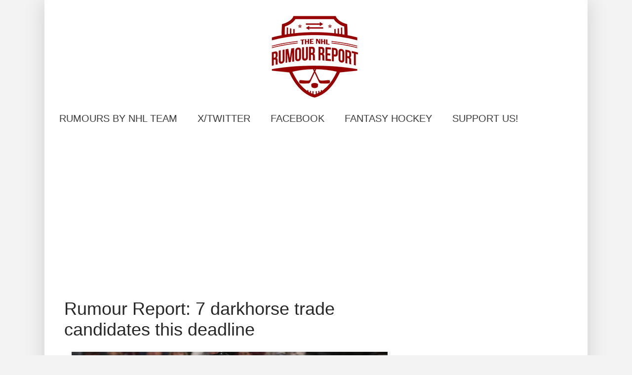

--- FILE ---
content_type: text/html; charset=UTF-8
request_url: https://www.nhlrumourreport.com/2019/02/rumour-report-7-darkhorse-trade.html
body_size: 18065
content:
<!DOCTYPE html>
<html class='v2' dir='ltr' xmlns='http://www.w3.org/1999/xhtml' xmlns:b='http://www.google.com/2005/gml/b' xmlns:data='http://www.google.com/2005/gml/data' xmlns:expr='http://www.google.com/2005/gml/expr'>
<head>
<link href='https://www.blogger.com/static/v1/widgets/335934321-css_bundle_v2.css' rel='stylesheet' type='text/css'/>
<!-- Google tag (gtag.js) -->
<script async='async' src='https://www.googletagmanager.com/gtag/js?id=G-6S7F60RQEH'></script>
<script>
  window.dataLayer = window.dataLayer || [];
  function gtag(){dataLayer.push(arguments);}
  gtag('js', new Date());

  gtag('config', 'G-6S7F60RQEH');
</script>
<script async='async' crossorigin='anonymous' src='https://pagead2.googlesyndication.com/pagead/js/adsbygoogle.js?client=ca-pub-8714026860798950'></script>
<!-- START ADSENSE PAGE LEVEL ADS -->
<script async='//pagead2.googlesyndication.com/pagead/js/adsbygoogle.js'></script>
<script>
  (adsbygoogle = window.adsbygoogle || []).push({
    google_ad_client: "ca-pub-8714026860798950",
    enable_page_level_ads: true
  });
</script>
<!-- END ADSENSE PAGE LEVEL ADS -->
<meta content='width=1100' name='viewport'/>
<meta content='text/html; charset=UTF-8' http-equiv='Content-Type'/>
<meta content='blogger' name='generator'/>
<link href='https://www.nhlrumourreport.com/favicon.ico' rel='icon' type='image/x-icon'/>
<link href='https://www.nhlrumourreport.com/2019/02/rumour-report-7-darkhorse-trade.html' rel='canonical'/>
<link rel="alternate" type="application/atom+xml" title="NHL Rumour Report - NHL Trade Rumours and Speculation - Atom" href="https://www.nhlrumourreport.com/feeds/posts/default" />
<link rel="alternate" type="application/rss+xml" title="NHL Rumour Report - NHL Trade Rumours and Speculation - RSS" href="https://www.nhlrumourreport.com/feeds/posts/default?alt=rss" />
<link rel="service.post" type="application/atom+xml" title="NHL Rumour Report - NHL Trade Rumours and Speculation - Atom" href="https://www.blogger.com/feeds/3979840198365057479/posts/default" />

<link rel="alternate" type="application/atom+xml" title="NHL Rumour Report - NHL Trade Rumours and Speculation - Atom" href="https://www.nhlrumourreport.com/feeds/1086023752779257536/comments/default" />
<!--Can't find substitution for tag [blog.ieCssRetrofitLinks]-->
<link href='https://blogger.googleusercontent.com/img/b/R29vZ2xl/AVvXsEgFW6kW537ACxSIkBVDT4_Kr3_q9J4TOy2fJ_DrWckfwba-GHDmaqxGH-SJkVY3vHP_U6RtzKvIngev8LCWiO7yb0DYJcPNLmIxelliI9m65ZErGdvJZTKoPXqrmSau2OGo4L5kYly5KUE/s640/tyson+barrie.jpg' rel='image_src'/>
<meta content='https://www.nhlrumourreport.com/2019/02/rumour-report-7-darkhorse-trade.html' property='og:url'/>
<meta content='Rumour Report: 7 darkhorse trade candidates this deadline' property='og:title'/>
<meta content='NHL rumours and trade speculation. The latest updates from around the NHL and hockey world!' property='og:description'/>
<meta content='https://blogger.googleusercontent.com/img/b/R29vZ2xl/AVvXsEgFW6kW537ACxSIkBVDT4_Kr3_q9J4TOy2fJ_DrWckfwba-GHDmaqxGH-SJkVY3vHP_U6RtzKvIngev8LCWiO7yb0DYJcPNLmIxelliI9m65ZErGdvJZTKoPXqrmSau2OGo4L5kYly5KUE/w1200-h630-p-k-no-nu/tyson+barrie.jpg' property='og:image'/>
<title>NHL Rumour Report - NHL Trade Rumours and Speculation: Rumour Report: 7 darkhorse trade candidates this deadline</title>
<style id='page-skin-1' type='text/css'><!--
/*
-----------------------------------------------
Blogger Template Style
Name:     Simple
Designer: Josh Peterson
URL:      www.noaesthetic.com
----------------------------------------------- */
/* Variable definitions
====================
<Variable name="keycolor" description="Main Color" type="color" default="#66bbdd"/>
<Group description="Page Text" selector="body">
<Variable name="body.font" description="Font" type="font"
default="normal normal 12px Arial, Tahoma, Helvetica, FreeSans, sans-serif"/>
<Variable name="body.text.color" description="Text Color" type="color" default="#222222"/>
</Group>
<Group description="Backgrounds" selector=".body-fauxcolumns-outer">
<Variable name="body.background.color" description="Outer Background" type="color" default="#66bbdd"/>
<Variable name="content.background.color" description="Main Background" type="color" default="#ffffff"/>
<Variable name="header.background.color" description="Header Background" type="color" default="transparent"/>
</Group>
<Group description="Links" selector=".main-outer">
<Variable name="link.color" description="Link Color" type="color" default="#2288bb"/>
<Variable name="link.visited.color" description="Visited Color" type="color" default="#888888"/>
<Variable name="link.hover.color" description="Hover Color" type="color" default="#33aaff"/>
</Group>
<Group description="Blog Title" selector=".header h1">
<Variable name="header.font" description="Font" type="font"
default="normal normal 60px Arial, Tahoma, Helvetica, FreeSans, sans-serif"/>
<Variable name="header.text.color" description="Title Color" type="color" default="#3399bb" />
</Group>
<Group description="Blog Description" selector=".header .description">
<Variable name="description.text.color" description="Description Color" type="color"
default="#777777" />
</Group>
<Group description="Tabs Text" selector=".tabs-inner .widget li a">
<Variable name="tabs.font" description="Font" type="font"
default="normal normal 14px Arial, Tahoma, Helvetica, FreeSans, sans-serif"/>
<Variable name="tabs.text.color" description="Text Color" type="color" default="#999999"/>
<Variable name="tabs.selected.text.color" description="Selected Color" type="color" default="#000000"/>
</Group>
<Group description="Tabs Background" selector=".tabs-outer .PageList">
<Variable name="tabs.background.color" description="Background Color" type="color" default="#f5f5f5"/>
<Variable name="tabs.selected.background.color" description="Selected Color" type="color" default="#eeeeee"/>
</Group>
<Group description="Post Title" selector="h3.post-title, .comments h4">
<Variable name="post.title.font" description="Font" type="font"
default="normal normal 22px Arial, Tahoma, Helvetica, FreeSans, sans-serif"/>
</Group>
<Group description="Date Header" selector=".date-header">
<Variable name="date.header.color" description="Text Color" type="color"
default="#282828"/>
<Variable name="date.header.background.color" description="Background Color" type="color"
default="transparent"/>
<Variable name="date.header.font" description="Text Font" type="font"
default="normal bold 11px Arial, Tahoma, Helvetica, FreeSans, sans-serif"/>
<Variable name="date.header.padding" description="Date Header Padding" type="string" default="inherit"/>
<Variable name="date.header.letterspacing" description="Date Header Letter Spacing" type="string" default="inherit"/>
<Variable name="date.header.margin" description="Date Header Margin" type="string" default="inherit"/>
</Group>
<Group description="Post Footer" selector=".post-footer">
<Variable name="post.footer.text.color" description="Text Color" type="color" default="#666666"/>
<Variable name="post.footer.background.color" description="Background Color" type="color"
default="#f9f9f9"/>
<Variable name="post.footer.border.color" description="Shadow Color" type="color" default="#eeeeee"/>
</Group>
<Group description="Gadgets" selector="h2">
<Variable name="widget.title.font" description="Title Font" type="font"
default="normal bold 11px Arial, Tahoma, Helvetica, FreeSans, sans-serif"/>
<Variable name="widget.title.text.color" description="Title Color" type="color" default="#000000"/>
<Variable name="widget.alternate.text.color" description="Alternate Color" type="color" default="#999999"/>
</Group>
<Group description="Images" selector=".main-inner">
<Variable name="image.background.color" description="Background Color" type="color" default="#ffffff"/>
<Variable name="image.border.color" description="Border Color" type="color" default="#eeeeee"/>
<Variable name="image.text.color" description="Caption Text Color" type="color" default="#282828"/>
</Group>
<Group description="Accents" selector=".content-inner">
<Variable name="body.rule.color" description="Separator Line Color" type="color" default="#eeeeee"/>
<Variable name="tabs.border.color" description="Tabs Border Color" type="color" default="#ffffff"/>
</Group>
<Variable name="body.background" description="Body Background" type="background"
color="#f3f3f3" default="$(color) none repeat scroll top left"/>
<Variable name="body.background.override" description="Body Background Override" type="string" default=""/>
<Variable name="body.background.gradient.cap" description="Body Gradient Cap" type="url"
default="url(//www.blogblog.com/1kt/simple/gradients_light.png)"/>
<Variable name="body.background.gradient.tile" description="Body Gradient Tile" type="url"
default="url(//www.blogblog.com/1kt/simple/body_gradient_tile_light.png)"/>
<Variable name="content.background.color.selector" description="Content Background Color Selector" type="string" default=".content-inner"/>
<Variable name="content.padding" description="Content Padding" type="length" default="10px"/>
<Variable name="content.padding.horizontal" description="Content Horizontal Padding" type="length" default="10px"/>
<Variable name="content.shadow.spread" description="Content Shadow Spread" type="length" default="40px"/>
<Variable name="content.shadow.spread.webkit" description="Content Shadow Spread (WebKit)" type="length" default="5px"/>
<Variable name="content.shadow.spread.ie" description="Content Shadow Spread (IE)" type="length" default="10px"/>
<Variable name="main.border.width" description="Main Border Width" type="length" default="0"/>
<Variable name="header.background.gradient" description="Header Gradient" type="url" default="none"/>
<Variable name="header.shadow.offset.left" description="Header Shadow Offset Left" type="length" default="-1px"/>
<Variable name="header.shadow.offset.top" description="Header Shadow Offset Top" type="length" default="-1px"/>
<Variable name="header.shadow.spread" description="Header Shadow Spread" type="length" default="1px"/>
<Variable name="header.padding" description="Header Padding" type="length" default="30px"/>
<Variable name="header.border.size" description="Header Border Size" type="length" default="1px"/>
<Variable name="header.bottom.border.size" description="Header Bottom Border Size" type="length" default="1px"/>
<Variable name="header.border.horizontalsize" description="Header Horizontal Border Size" type="length" default="0"/>
<Variable name="description.text.size" description="Description Text Size" type="string" default="140%"/>
<Variable name="tabs.margin.top" description="Tabs Margin Top" type="length" default="0" />
<Variable name="tabs.margin.side" description="Tabs Side Margin" type="length" default="30px" />
<Variable name="tabs.background.gradient" description="Tabs Background Gradient" type="url"
default="url(//www.blogblog.com/1kt/simple/gradients_light.png)"/>
<Variable name="tabs.border.width" description="Tabs Border Width" type="length" default="1px"/>
<Variable name="tabs.bevel.border.width" description="Tabs Bevel Border Width" type="length" default="1px"/>
<Variable name="post.margin.bottom" description="Post Bottom Margin" type="length" default="25px"/>
<Variable name="image.border.small.size" description="Image Border Small Size" type="length" default="2px"/>
<Variable name="image.border.large.size" description="Image Border Large Size" type="length" default="5px"/>
<Variable name="page.width.selector" description="Page Width Selector" type="string" default=".region-inner"/>
<Variable name="page.width" description="Page Width" type="string" default="auto"/>
<Variable name="main.section.margin" description="Main Section Margin" type="length" default="15px"/>
<Variable name="main.padding" description="Main Padding" type="length" default="15px"/>
<Variable name="main.padding.top" description="Main Padding Top" type="length" default="30px"/>
<Variable name="main.padding.bottom" description="Main Padding Bottom" type="length" default="30px"/>
<Variable name="paging.background"
color="#ffffff"
description="Background of blog paging area" type="background"
default="transparent none no-repeat scroll top center"/>
<Variable name="footer.bevel" description="Bevel border length of footer" type="length" default="0"/>
<Variable name="mobile.background.overlay" description="Mobile Background Overlay" type="string"
default="transparent none repeat scroll top left"/>
<Variable name="mobile.background.size" description="Mobile Background Size" type="string" default="auto"/>
<Variable name="mobile.button.color" description="Mobile Button Color" type="color" default="#ffffff" />
<Variable name="startSide" description="Side where text starts in blog language" type="automatic" default="left"/>
<Variable name="endSide" description="Side where text ends in blog language" type="automatic" default="right"/>
*/
/* Content
----------------------------------------------- */
body {
font: normal normal 16px Arial, Tahoma, Helvetica, FreeSans, sans-serif;
color: #282828;
background: #f3f3f3 none no-repeat scroll center center;
padding: 0 40px 40px 40px;
}
html body .region-inner {
min-width: 0;
max-width: 100%;
width: auto;
}
h2 {
font-size: 22px;
}
a:link {
text-decoration:none;
color: #cc0000;
}
a:visited {
text-decoration:none;
color: #cc0000;
}
a:hover {
text-decoration:underline;
color: #0065dd;
}
.body-fauxcolumn-outer .fauxcolumn-inner {
background: transparent none repeat scroll top left;
_background-image: none;
}
.body-fauxcolumn-outer .cap-top {
position: absolute;
z-index: 1;
height: 400px;
width: 100%;
background: #f3f3f3 none no-repeat scroll center center;
}
.body-fauxcolumn-outer .cap-top .cap-left {
width: 100%;
background: transparent none repeat-x scroll top left;
_background-image: none;
}
.content-outer {
-moz-box-shadow: 0 0 40px rgba(0, 0, 0, .15);
-webkit-box-shadow: 0 0 5px rgba(0, 0, 0, .15);
-goog-ms-box-shadow: 0 0 10px #333333;
box-shadow: 0 0 40px rgba(0, 0, 0, .15);
margin-bottom: 1px;
}
.content-inner {
padding: 10px 10px;
}
.content-inner {
background-color: #ffffff;
}
/* Header
----------------------------------------------- */
.header-outer {
background: #ffffff none repeat-x scroll 0 -400px;
_background-image: none;
}
.Header h1 {
font: normal normal 60px Arial, Tahoma, Helvetica, FreeSans, sans-serif;
color: #ffffff;
text-shadow: -1px -1px 1px rgba(0, 0, 0, .2);
}
.Header h1 a {
color: #ffffff;
}
.Header .description {
font-size: 140%;
color: #cccccc;
}
.header-inner .Header .titlewrapper {
padding: 22px 30px;
}
.header-inner .Header .descriptionwrapper {
padding: 0 30px;
}
/* Tabs
----------------------------------------------- */
.tabs-inner .section:first-child {
border-top: 1px solid #ffffff;
}
.tabs-inner .section:first-child ul {
margin-top: -1px;
border-top: 1px solid #ffffff;
border-left: 0 solid #ffffff;
border-right: 0 solid #ffffff;
}
.tabs-inner .widget ul {
background: #FFFFFF none repeat-x scroll 0 -800px;
_background-image: none;
border-bottom: 1px solid #ffffff;
margin-top: 0;
margin-left: -30px;
margin-right: -30px;
}
.tabs-inner .widget li a {
display: inline-block;
padding: .6em 1em;
font: normal normal 20px Impact, sans-serif;
color: #3c3c3c;
border-left: 1px solid #ffffff;
border-right: 0 solid #ffffff;
}
.tabs-inner .widget li:first-child a {
border-left: none;
}
.tabs-inner .widget li.selected a, .tabs-inner .widget li a:hover {
color: #000000;
background-color: #cccccc;
text-decoration: none;
}
/* Columns
----------------------------------------------- */
.main-outer {
border-top: 0 solid #ffffff;
}
.fauxcolumn-left-outer .fauxcolumn-inner {
border-right: 1px solid #ffffff;
}
.fauxcolumn-right-outer .fauxcolumn-inner {
border-left: 1px solid #ffffff;
}
/* Headings
----------------------------------------------- */
div.widget > h2,
div.widget h2.title {
margin: 0 0 1em 0;
font: normal bold 16px Arial, Tahoma, Helvetica, FreeSans, sans-serif;
color: #282828;
}
/* Widgets
----------------------------------------------- */
.widget .zippy {
color: #000000;
text-shadow: 2px 2px 1px rgba(0, 0, 0, .1);
}
.widget .popular-posts ul {
list-style: none;
}
/* Posts
----------------------------------------------- */
h2.date-header {
font: normal bold 14px Arial, Tahoma, Helvetica, FreeSans, sans-serif;
}
.date-header span {
background-color: transparent;
color: #080808;
padding: inherit;
letter-spacing: inherit;
margin: inherit;
}
.main-inner {
padding-top: 30px;
padding-bottom: 30px;
}
.main-inner .column-center-inner {
padding: 0 15px;
}
.main-inner .column-center-inner .section {
margin: 0 15px;
}
.post {
margin: 0 0 25px 0;
}
h3.post-title, .comments h4 {
font: normal normal 36px Arial, Tahoma, Helvetica, FreeSans, sans-serif;
margin: .75em 0 0;
}
.post-body {
font-size: 110%;
line-height: 1.4;
position: relative;
}
.post-body img, .post-body .tr-caption-container, .Profile img, .Image img,
.BlogList .item-thumbnail img {
padding: 0;
background: #ffffff;
border: 1px solid #ffffff;
-moz-box-shadow: 1px 1px 5px rgba(0, 0, 0, .1);
-webkit-box-shadow: 1px 1px 5px rgba(0, 0, 0, .1);
box-shadow: 1px 1px 5px rgba(0, 0, 0, .1);
}
.post-body img, .post-body .tr-caption-container {
padding: 1px;
}
.post-body .tr-caption-container {
color: #080808;
}
.post-body .tr-caption-container img {
padding: 0;
background: transparent;
border: none;
-moz-box-shadow: 0 0 0 rgba(0, 0, 0, .1);
-webkit-box-shadow: 0 0 0 rgba(0, 0, 0, .1);
box-shadow: 0 0 0 rgba(0, 0, 0, .1);
}
.post-header {
margin: 0 0 1.5em;
line-height: 1.6;
font-size: 90%;
}
.post-footer {
margin: 15px -2px 0;
padding: 5px 10px;
color: #00009d;
background-color: #ffffff;
border-bottom: 1px solid #ffffff;
line-height: 1.6;
font-size: 90%;
}
#comments .comment-author {
padding-top: 1.5em;
border-top: 1px solid #ffffff;
background-position: 0 1.5em;
}
#comments .comment-author:first-child {
padding-top: 0;
border-top: none;
}
.avatar-image-container {
margin: .2em 0 0;
}
#comments .avatar-image-container img {
border: 1px solid #ffffff;
}
/* Comments
----------------------------------------------- */
.comments .comments-content .icon.blog-author {
background-repeat: no-repeat;
background-image: url([data-uri]);
}
.comments .comments-content .loadmore a {
border-top: 1px solid #000000;
border-bottom: 1px solid #000000;
}
.comments .comment-thread.inline-thread {
background-color: #ffffff;
}
.comments .continue {
border-top: 2px solid #000000;
}
/* Accents
---------------------------------------------- */
.section-columns td.columns-cell {
border-left: 1px solid #ffffff;
}
.blog-pager {
background: transparent none no-repeat scroll top center;
}
.blog-pager-older-link, .home-link,
.blog-pager-newer-link {
background-color: #ffffff;
padding: 5px;
}
.footer-outer {
border-top: 0 dashed #bbbbbb;
}
/* Mobile
----------------------------------------------- */
body.mobile  {
background-size: auto;
}
.mobile .body-fauxcolumn-outer {
background: transparent none repeat scroll top left;
}
.mobile .body-fauxcolumn-outer .cap-top {
background-size: 100% auto;
}
.mobile .content-outer {
-webkit-box-shadow: 0 0 3px rgba(0, 0, 0, .15);
box-shadow: 0 0 3px rgba(0, 0, 0, .15);
}
body.mobile .AdSense {
margin: 0 -40px;
}
.mobile .tabs-inner .widget ul {
margin-left: 0;
margin-right: 0;
}
.mobile .post {
margin: 0;
}
.mobile .main-inner .column-center-inner .section {
margin: 0;
}
.mobile .date-header span {
padding: 0.1em 10px;
margin: 0 -10px;
}
.mobile h3.post-title {
margin: 0;
}
.mobile .blog-pager {
background: transparent none no-repeat scroll top center;
}
.mobile .footer-outer {
border-top: none;
}
.mobile .main-inner, .mobile .footer-inner {
background-color: #ffffff;
}
.mobile-index-contents {
color: #282828;
}
.mobile-link-button {
background-color: #cc0000;
}
.mobile-link-button a:link, .mobile-link-button a:visited {
color: #ffffff;
}
.mobile .tabs-inner .section:first-child {
border-top: none;
}
.mobile .tabs-inner .PageList .widget-content {
background-color: #cccccc;
color: #000000;
border-top: 1px solid #ffffff;
border-bottom: 1px solid #ffffff;
}
.mobile .tabs-inner .PageList .widget-content .pagelist-arrow {
border-left: 1px solid #ffffff;
}
#header-inner img {margin: 0 auto !important;} #header-inner {text-align:center !important;}.navbar {
height: 0;
border: 0;
}
body .navbar{
height: 0;
}#g207{z-index:999999;position:fixed!important;position:absolute;top:0;top:expression((t=document.documentElement.scrollTop?document.documentElement.scrollTop:document.body.scrollTop)+"px");left:0;width:100%;height:100%;background-color:#fff;opacity:0.9;filter:alpha(opacity=90);display:block}#g207 p{ color:#000;opacity:1;filter:none;font:bold 25px Verdana,Arial,sans-serif;text-align:center;margin:20% 0}#g207 p a,#g207 p i{font-size:12px}#g207 ~ *{display:none}.boldwarn {font-size: 40px; color:red; font-family: century gothic,Arial,sans-serif;}
--></style>
<style id='template-skin-1' type='text/css'><!--
body {
min-width: 1100px;
}
.content-outer, .content-fauxcolumn-outer, .region-inner {
min-width: 1100px;
max-width: 1100px;
_width: 1100px;
}
.main-inner .columns {
padding-left: 0px;
padding-right: 350px;
}
.main-inner .fauxcolumn-center-outer {
left: 0px;
right: 350px;
/* IE6 does not respect left and right together */
_width: expression(this.parentNode.offsetWidth -
parseInt("0px") -
parseInt("350px") + 'px');
}
.main-inner .fauxcolumn-left-outer {
width: 0px;
}
.main-inner .fauxcolumn-right-outer {
width: 350px;
}
.main-inner .column-left-outer {
width: 0px;
right: 100%;
margin-left: -0px;
}
.main-inner .column-right-outer {
width: 350px;
margin-right: -350px;
}
#layout {
min-width: 0;
}
#layout .content-outer {
min-width: 0;
width: 800px;
}
#layout .region-inner {
min-width: 0;
width: auto;
}
--></style>
<script async='async' src='//pagead2.googlesyndication.com/pagead/js/adsbygoogle.js'></script>
<script>
     (adsbygoogle = window.adsbygoogle || []).push({
          google_ad_client: "ca-pub-8714026860798950",
          enable_page_level_ads: true
     });
</script>
<link href='https://www.blogger.com/dyn-css/authorization.css?targetBlogID=3979840198365057479&amp;zx=d03c6729-b8c5-4fa4-830a-c8ea42844c5c' media='none' onload='if(media!=&#39;all&#39;)media=&#39;all&#39;' rel='stylesheet'/><noscript><link href='https://www.blogger.com/dyn-css/authorization.css?targetBlogID=3979840198365057479&amp;zx=d03c6729-b8c5-4fa4-830a-c8ea42844c5c' rel='stylesheet'/></noscript>
<meta name='google-adsense-platform-account' content='ca-host-pub-1556223355139109'/>
<meta name='google-adsense-platform-domain' content='blogspot.com'/>

<!-- data-ad-client=ca-pub-8714026860798950 -->

</head>
<body class='loading'>
<div class='navbar no-items section' id='navbar' name='Navbar'></div>
<div class='body-fauxcolumns'>
<div class='fauxcolumn-outer body-fauxcolumn-outer'>
<div class='cap-top'>
<div class='cap-left'></div>
<div class='cap-right'></div>
</div>
<div class='fauxborder-left'>
<div class='fauxborder-right'></div>
<div class='fauxcolumn-inner'>
</div>
</div>
<div class='cap-bottom'>
<div class='cap-left'></div>
<div class='cap-right'></div>
</div>
</div>
</div>
<div class='content'>
<div class='content-fauxcolumns'>
<div class='fauxcolumn-outer content-fauxcolumn-outer'>
<div class='cap-top'>
<div class='cap-left'></div>
<div class='cap-right'></div>
</div>
<div class='fauxborder-left'>
<div class='fauxborder-right'></div>
<div class='fauxcolumn-inner'>
</div>
</div>
<div class='cap-bottom'>
<div class='cap-left'></div>
<div class='cap-right'></div>
</div>
</div>
</div>
<div class='content-outer'>
<div class='content-cap-top cap-top'>
<div class='cap-left'></div>
<div class='cap-right'></div>
</div>
<div class='fauxborder-left content-fauxborder-left'>
<div class='fauxborder-right content-fauxborder-right'></div>
<div class='content-inner'>
<header>
<div class='header-outer'>
<div class='header-cap-top cap-top'>
<div class='cap-left'></div>
<div class='cap-right'></div>
</div>
<div class='fauxborder-left header-fauxborder-left'>
<div class='fauxborder-right header-fauxborder-right'></div>
<div class='region-inner header-inner'>
<div class='header section' id='header' name='Header'><div class='widget Header' data-version='1' id='Header1'>
<div id='header-inner'>
<a href='https://www.nhlrumourreport.com/' style='display: block'>
<img alt='NHL Rumour Report - NHL Trade Rumours and Speculation' height='206px; ' id='Header1_headerimg' src='https://blogger.googleusercontent.com/img/a/AVvXsEjgf3aLxt2aPC_xaPvNHJFr4jWWRg6odDTTwHqroj6dk23nk8O751Q5Zgg9ecwo5cMyfCJSKGrXoenN0agEFjGxFTk7A6sm8sZjCJPi4XLlRwjTrn2yYsortPdfg6UL5jUXrxJOj-RmkuiZv85ro0Rcsw1jgdLUimKAgZg6PZg30QcnKdHi5jknpaiP=s220' style='display: block' width='220px; '/>
</a>
</div>
</div></div>
</div>
</div>
<div class='header-cap-bottom cap-bottom'>
<div class='cap-left'></div>
<div class='cap-right'></div>
</div>
</div>
<script type='text/javascript'>var switchTo5x=true;</script>
<script src="//w.sharethis.com/button/buttons.js" type="text/javascript"></script>
<script type='text/javascript'>stLight.options({publisher: "d281185f-4da0-43b5-9bcc-e4de325863f8", doNotHash: false, doNotCopy: false, hashAddressBar: false});</script>
</header>
<div class='tabs-outer'>
<div class='tabs-cap-top cap-top'>
<div class='cap-left'></div>
<div class='cap-right'></div>
</div>
<div class='fauxborder-left tabs-fauxborder-left'>
<div class='fauxborder-right tabs-fauxborder-right'></div>
<div class='region-inner tabs-inner'>
<div class='tabs section' id='crosscol' name='Cross-Column'><div class='widget PageList' data-version='1' id='PageList1'>
<div class='widget-content'>
<ul>
<li>
<a href='https://www.nhlrumourreport.com/p/rumours-by-nhl-team.html'>RUMOURS BY NHL TEAM</a>
</li>
<li>
<a href='http://www.twitter.com/nhlrumourreport'>X/TWITTER</a>
</li>
<li>
<a href='http://www.facebook.com/nhlrumourreport'>FACEBOOK</a>
</li>
<li>
<a href='https://www.fantasyhockeyreport.com/'>FANTASY HOCKEY</a>
</li>
<li>
<a href='https://ko-fi.com/nhlrumourreport'>SUPPORT US!</a>
</li>
</ul>
<div class='clear'></div>
</div>
</div></div>
<div class='tabs section' id='crosscol-overflow' name='Cross-Column 2'>
</div>
</div>
</div>
<div class='tabs-cap-bottom cap-bottom'>
<div class='cap-left'></div>
<div class='cap-right'></div>
</div>
</div>
<div class='main-outer'>
<div class='main-cap-top cap-top'>
<div class='cap-left'></div>
<div class='cap-right'></div>
</div>
<div class='fauxborder-left main-fauxborder-left'>
<div class='fauxborder-right main-fauxborder-right'></div>
<div class='region-inner main-inner'>
<div class='columns fauxcolumns'>
<div class='fauxcolumn-outer fauxcolumn-center-outer'>
<div class='cap-top'>
<div class='cap-left'></div>
<div class='cap-right'></div>
</div>
<div class='fauxborder-left'>
<div class='fauxborder-right'></div>
<div class='fauxcolumn-inner'>
</div>
</div>
<div class='cap-bottom'>
<div class='cap-left'></div>
<div class='cap-right'></div>
</div>
</div>
<div class='fauxcolumn-outer fauxcolumn-left-outer'>
<div class='cap-top'>
<div class='cap-left'></div>
<div class='cap-right'></div>
</div>
<div class='fauxborder-left'>
<div class='fauxborder-right'></div>
<div class='fauxcolumn-inner'>
</div>
</div>
<div class='cap-bottom'>
<div class='cap-left'></div>
<div class='cap-right'></div>
</div>
</div>
<div class='fauxcolumn-outer fauxcolumn-right-outer'>
<div class='cap-top'>
<div class='cap-left'></div>
<div class='cap-right'></div>
</div>
<div class='fauxborder-left'>
<div class='fauxborder-right'></div>
<div class='fauxcolumn-inner'>
</div>
</div>
<div class='cap-bottom'>
<div class='cap-left'></div>
<div class='cap-right'></div>
</div>
</div>
<!-- corrects IE6 width calculation -->
<div class='columns-inner'>
<div class='column-center-outer'>
<div class='column-center-inner'>
<div class='main section' id='main' name='Main'><div class='widget HTML' data-version='1' id='HTML9'>
<div class='widget-content'>
<script async="async" src="//pagead2.googlesyndication.com/pagead/js/adsbygoogle.js" ></script>
<!-- NHLRR Top Big Banner -->
<ins class="adsbygoogle"
     style="display:block"
     data-ad-client="ca-pub-8714026860798950"
     data-ad-slot="8132198128"
     data-ad-format="auto"
     data-full-width-responsive="true"></ins>
<script>
(adsbygoogle = window.adsbygoogle || []).push({});
</script>
</div>
<div class='clear'></div>
</div><div class='widget Blog' data-version='1' id='Blog1'>
<div class='blog-posts hfeed'>

          <div class="date-outer">
        

          <div class="date-posts">
        
<div class='post-outer'>
<meta content='summary_large_image' name='twitter:card'/>
<meta content='@nhlrumourreport' name='twitter:site'/>
<meta content='@nhlrumourreport' name='twitter:creator'/>
<meta content='www.nhlrumourreport.com' name='twitter:domain'/>
<meta content='https://blogger.googleusercontent.com/img/b/R29vZ2xl/AVvXsEgFW6kW537ACxSIkBVDT4_Kr3_q9J4TOy2fJ_DrWckfwba-GHDmaqxGH-SJkVY3vHP_U6RtzKvIngev8LCWiO7yb0DYJcPNLmIxelliI9m65ZErGdvJZTKoPXqrmSau2OGo4L5kYly5KUE/s640/tyson+barrie.jpg' name='twitter:image:src'/>
<meta content='Rumour Report: 7 darkhorse trade candidates this deadline' name='twitter:title'/>
<meta content='   Here are some trade deadline &#39;sleeper&#39; picks to keep an eye on this week.   ' name='twitter:description'/>
<meta content='' name='twitter:url'/>
<div class='post hentry' itemprop='blogPost' itemscope='itemscope' itemtype='http://schema.org/BlogPosting'>
<meta content='https://blogger.googleusercontent.com/img/b/R29vZ2xl/AVvXsEgFW6kW537ACxSIkBVDT4_Kr3_q9J4TOy2fJ_DrWckfwba-GHDmaqxGH-SJkVY3vHP_U6RtzKvIngev8LCWiO7yb0DYJcPNLmIxelliI9m65ZErGdvJZTKoPXqrmSau2OGo4L5kYly5KUE/s640/tyson+barrie.jpg' itemprop='image_url'/>
<meta content='3979840198365057479' itemprop='blogId'/>
<meta content='1086023752779257536' itemprop='postId'/>
<a name='1086023752779257536'></a>
<h3 class='post-title entry-title' itemprop='name'>
Rumour Report: 7 darkhorse trade candidates this deadline
</h3>
<div class='post-header'>
<div class='post-header-line-1'></div>
</div>
<div class='post-body entry-content' id='post-body-1086023752779257536' itemprop='description articleBody'>
<div class="separator" style="clear: both; text-align: center;">
<a href="https://www.nhlrumourreport.com/2019/02/rumour-report-7-darkhorse-trade.html"><img border="0" data-original-height="576" data-original-width="1024" height="360" src="https://blogger.googleusercontent.com/img/b/R29vZ2xl/AVvXsEgFW6kW537ACxSIkBVDT4_Kr3_q9J4TOy2fJ_DrWckfwba-GHDmaqxGH-SJkVY3vHP_U6RtzKvIngev8LCWiO7yb0DYJcPNLmIxelliI9m65ZErGdvJZTKoPXqrmSau2OGo4L5kYly5KUE/s640/tyson+barrie.jpg" width="640" /></a></div>
<br />
Here are some trade deadline 'sleeper' picks to keep an eye on this week.<br />
<br />
<a name="more"></a><table border="0" cellpadding="0" cellspacing="0" style="width: 520px;">
<tbody>
<tr>
<td align="center" style="padding: 5px;" width="250"><script async="" src="//pagead2.googlesyndication.com/pagead/js/adsbygoogle.js"></script>
<!-- nhlrr inside post -->
<br />
<ins class="adsbygoogle" data-ad-client="ca-pub-8714026860798950" data-ad-slot="4366456468" style="display: inline-block; height: 250px; width: 300px;"></ins><script>
(adsbygoogle = window.adsbygoogle || []).push({});
</script>
</td>
<td align="left" style="padding: 5px;" width="250"><script async="" src="//pagead2.googlesyndication.com/pagead/js/adsbygoogle.js"></script>
<!-- nhlrr inside post -->
<br />
<ins class="adsbygoogle" data-ad-client="ca-pub-8714026860798950" data-ad-slot="4366456468" style="display: inline-block; height: 250px; width: 300px;"></ins><script>
(adsbygoogle = window.adsbygoogle || []).push({});
</script>
</td>
</tr>
</tbody></table>
<br />
So you're saying there's a chance? Here are 7 big names to watch:<br />
<ul>
<li>Jonas Brodin - There's a storm cloud forming in Minnesota, and it won't a total shock if the Wild GM Paul Fenton decides to blow it up this week. Brodin's name has been in the rumour mill for years now.</li>
<li>Jonathan Huberdeau - This is likely linked to the Panthers pursuit of Artemi Panarin. If they can get Panarin, they'll have to move out some salary. Huberdeau is a rumoured possibility, despite the organization's denials.</li>
<li>Hampus Lindholm - I don't know why exactly, but Lindholm is in the rumour mill. Even for a rebuilding team like the Ducks, these are the types of players you want to keep. Lindholm has another three years at $5.2. The Ducks do have young depth on defense, which could be the (somewhat faulty) reasoning here.</li>
<li>Chris Kreider - Every year he's always mentioned as a possible trade candidate, but never seems to move. With the Rangers now fully into a rebuild, this could be the year. As a UFA after next season, New York may look to cash in now.</li>
</ul>
<br />
<div align="center">
<script async="" src="//pagead2.googlesyndication.com/pagead/js/adsbygoogle.js"></script>
<!-- nhlrr inside post -->
<br />
<ins class="adsbygoogle" data-ad-client="ca-pub-8714026860798950" data-ad-slot="4366456468" style="display: inline-block; height: 250px; width: 300px;"></ins><script>
(adsbygoogle = window.adsbygoogle || []).push({});
</script>
</div>
<br />
<ul>
<li>Jonathan Quick - Is he available or not? Teams keep calling on him, and the Kings are ready to rebuild. If Sergei Bobrovsky moves, keep an eye on Columbus as a potential landing spot.</li>
<li>Dustin Brown - The Kings have long wanted to move Brown's contract, and he's started playing well again. The Stars have come up as a possibility in the past.</li>
<li>Tyson Barrie - Mystery surrounds Tyson Barrie, who never seems to stay out of the rumour mill. Best guess is a number of contentious contract negotiations have frayed relations here. The Panthers, Islanders, Canucks, Oilers, Jets and Leafs have come up as rumoured possibilities.</li>
</ul>
Follow&nbsp;<a href="https://www.facebook.com/NHLRumourReport/" target="_blank">NHL Rumour Report on Facebook</a>&nbsp;and <a href="https://twitter.com/nhlrumourreport" target="_blank">Twitter</a> for the latest rumour updates!
<br />
<br />
<script async="" src="//pagead2.googlesyndication.com/pagead/js/adsbygoogle.js"></script>

<br />
<ins class="adsbygoogle" data-ad-client="ca-pub-8714026860798950" data-ad-format="autorelaxed" data-ad-slot="5170252896" style="display: block;"></ins><script>
     (adsbygoogle = window.adsbygoogle || []).push({});
</script>
<div style='clear: both;'></div>
</div>
<div class='post-footer'>
<div class='post-footer-line post-footer-line-1'><span class='post-timestamp'>
Posted
<meta content='https://www.nhlrumourreport.com/2019/02/rumour-report-7-darkhorse-trade.html' itemprop='url'/>
<a class='timestamp-link' href='https://www.nhlrumourreport.com/2019/02/rumour-report-7-darkhorse-trade.html' rel='bookmark' title='permanent link'><abbr class='published' itemprop='datePublished' title='2019-02-21T11:00:00-05:00'>February 21, 2019</abbr></a>
</span>
<span class='post-icons'>
<span class='item-control blog-admin pid-1258196990'>
<a href='https://www.blogger.com/post-edit.g?blogID=3979840198365057479&postID=1086023752779257536&from=pencil' title='Edit Post'>
<img alt='' class='icon-action' height='18' src='https://resources.blogblog.com/img/icon18_edit_allbkg.gif' width='18'/>
</a>
</span>
</span>
<div class='post-share-buttons goog-inline-block'>
</div>
</div>
<div class='post-footer-line post-footer-line-2'></div>
<div class='post-footer-line post-footer-line-3'></div>
</div>
</div>
<div class='comments' id='comments'>
<a name='comments'></a>
</div>
</div>

        </div></div>
      
</div>
<div class='blog-pager' id='blog-pager'>
<span id='blog-pager-newer-link'>
<a class='blog-pager-newer-link' href='https://www.nhlrumourreport.com/2019/02/nhl-trade-deadline-live-blog.html' id='Blog1_blog-pager-newer-link' title='Newer Post'>Newer Post</a>
</span>
<span id='blog-pager-older-link'>
<a class='blog-pager-older-link' href='https://www.nhlrumourreport.com/2019/02/rumour-report-predators-sens-working-on.html' id='Blog1_blog-pager-older-link' title='Older Post'>Older Post</a>
</span>
<a class='home-link' href='https://www.nhlrumourreport.com/'>Home</a>
</div>
<div class='clear'></div>
<div class='post-feeds'>
</div>
</div>
<div class='widget PopularPosts' data-version='1' id='PopularPosts3'>
<h2>Trending Rumours</h2>
<div class='widget-content popular-posts'>
<ul>
<li>
<div class='item-thumbnail-only'>
<div class='item-thumbnail'>
<a href='https://www.nhlrumourreport.com/2024/11/nhl-rumour-report-new-jiricek.html' target='_blank'>
<img alt='' border='0' src='https://blogger.googleusercontent.com/img/b/R29vZ2xl/AVvXsEi-H_ZxHUrd7KnN4qoXSkj8h7ZmpdQsesIAkwntNNvu2aq4Oyn5fiCW3QeyLXGzYyO2ho15jP7eFsY_6ilhSgUqa1vbOkeDKLE1ioCFFwVeozOyaxEJDQ9nsw-DcFXtSx9KKN1tL0v3ibtmrbr-rbzCF8Fe9ASve6iWXB07s3ORUtJhU9AotisNHMngRUA/w72-h72-p-k-no-nu/norris-dotcom.jpg'/>
</a>
</div>
<div class='item-title'><a href='https://www.nhlrumourreport.com/2024/11/nhl-rumour-report-new-jiricek.html'>NHL Rumour Report: Seven Jiricek contenders; goalie market heating up; Sens, Pens looking to deal +</a></div>
</div>
<div style='clear: both;'></div>
</li>
<li>
<div class='item-thumbnail-only'>
<div class='item-title'><a href='https://www.nhlrumourreport.com/2025/07/nhl-trade-rumour-board-july-x-2025.html'>NHL Trade Rumour Board (July 23 2025)</a></div>
</div>
<div style='clear: both;'></div>
</li>
<li>
<div class='item-thumbnail-only'>
<div class='item-thumbnail'>
<a href='https://www.nhlrumourreport.com/2024/10/nhl-rumour-report-new-zegras-contenders.html' target='_blank'>
<img alt='' border='0' src='https://blogger.googleusercontent.com/img/b/R29vZ2xl/AVvXsEhx51eoxQyB5M6riK0zJ5nyqcjrolf4Hu1m8BXta-vVNtZse1ro6o6zgZSjV4NAQivpuUV5hGr8KcrlSxRBmw9XOr50OFXnKNTv0XSUYGG8xdZ3Hv3L4yJgAlIzwflQuW02gzF65Vp9InI9rmuQfW8oEvjbyPL7_tryFX3_h4sSRW2q5ducT4LtUUFqF8M/w72-h72-p-k-no-nu/01hphd7rckdev788jyhk.jpeg'/>
</a>
</div>
<div class='item-title'><a href='https://www.nhlrumourreport.com/2024/10/nhl-rumour-report-new-zegras-contenders.html'>NHL Rumour Report: New Zegras contenders, four teams pursuing centers, Provorov, Carcone + more</a></div>
</div>
<div style='clear: both;'></div>
</li>
<li>
<div class='item-thumbnail-only'>
<div class='item-thumbnail'>
<a href='https://www.nhlrumourreport.com/2024/10/nhl-rumour-report-tkachuk-new-swayman.html' target='_blank'>
<img alt='' border='0' src='https://blogger.googleusercontent.com/img/b/R29vZ2xl/AVvXsEgZfNQVnZQLbbgC99-cyUGbuIdO_yv-e7or_QqMTTEQ0yTjIHkia0GAyWDkgfFvDz9olyCYlRn4-BMlzyT89lL46ECO6fWGNGN_0HiQSyZjDkWqBN11qNKPGUJhp-tzqK4b-BtMK3TjwDoITZn4ucHs91oiVvuGoOalkYD9T8LtY91ZRgTj1pkQi45EbQM/w72-h72-p-k-no-nu/CP-Brady.jpg'/>
</a>
</div>
<div class='item-title'><a href='https://www.nhlrumourreport.com/2024/10/nhl-rumour-report-tkachuk-new-swayman.html'>NHL Rumour Report: Tkachuk, Fowler, Leafs rumours + more</a></div>
</div>
<div style='clear: both;'></div>
</li>
<li>
<div class='item-thumbnail-only'>
<div class='item-thumbnail'>
<a href='https://www.nhlrumourreport.com/2024/08/nhl-rumours-marner-tavares-askarov-laine.html' target='_blank'>
<img alt='' border='0' src='https://blogger.googleusercontent.com/img/b/R29vZ2xl/AVvXsEihByXisaCwkL7r9x3JaT1YiiDpxjS0NBlbpuoRGmXpuxiWLPkDrHIQ5NZbNka_ivYSTcMk53P6jXcSuPUQIpaDQkHtccocHTxEwreLdVdMLzqDl3QiW7h5UnKWsbSoQVIjipYCfuwJXVu9X74cYRYE3AFyISDWLxWVgdubgVJM8i3ccpW2B6aiEkF_I7c/w72-h72-p-k-no-nu/USATSI_20583983-scaled.webp'/>
</a>
</div>
<div class='item-title'><a href='https://www.nhlrumourreport.com/2024/08/nhl-rumours-marner-tavares-askarov-laine.html'>NHL Rumour Report: NHL rumours swirl as training camp nears</a></div>
</div>
<div style='clear: both;'></div>
</li>
<li>
<div class='item-thumbnail-only'>
<div class='item-thumbnail'>
<a href='https://www.nhlrumourreport.com/2024/11/nhl-rumour-report-contenders-emerge-in.html' target='_blank'>
<img alt='' border='0' src='https://blogger.googleusercontent.com/img/b/R29vZ2xl/AVvXsEifQ4jKAcAOLFdEEsrVOI3K0260ByMmnNA_OIIyskwasWvlE78lZvLnFp86kALWT1iOMgaz9D535dY6Wi5nrltUkKsqGLrcJD2nsIP2AipJXoXDXVdsu6EZ2YG-6UOF1n227-JVEVl6o49lkewJ8jXRZYTJh5XyHTIv__GA-78P_6sQpVLQud0mvatGPSE/w72-h72-p-k-no-nu/David-Jiricek-768x432.jpg'/>
</a>
</div>
<div class='item-title'><a href='https://www.nhlrumourreport.com/2024/11/nhl-rumour-report-contenders-emerge-in.html'>NHL Rumour Report: Contenders emerge in David Jiricek sweepstakes</a></div>
</div>
<div style='clear: both;'></div>
</li>
<li>
<div class='item-thumbnail-only'>
<div class='item-thumbnail'>
<a href='https://www.nhlrumourreport.com/2024/11/nhl-rumour-report-trade-talk-heats-up.html' target='_blank'>
<img alt='' border='0' src='https://blogger.googleusercontent.com/img/b/R29vZ2xl/AVvXsEiqDeLsgPccUMgN5JSYHZ2p8GmhG7clSGaKINHhZJwqyGMtNjzWy1DpTsWUFmtc_UwNkUDvegSarWnC1On1bqn0zrY1ZWqqS4mzv_oHcZPWeOqQ8mLIjl7ubqCsKRJm_SAl0xxv2aJwqBjajNGmfhhRjKkU3TzzPBwTwACpF9WndnkEg6WqnT_TSuo17zQ/w72-h72-p-k-no-nu/dec-27-2023-anaheim-california-usa-anaheim-ducks%20copy.jpg'/>
</a>
</div>
<div class='item-title'><a href='https://www.nhlrumourreport.com/2024/11/nhl-rumour-report-trade-talk-heats-up.html'>NHL Rumour Report: Trade talks heat up around NHL as buyers and sellers emerge</a></div>
</div>
<div style='clear: both;'></div>
</li>
<li>
<div class='item-thumbnail-only'>
<div class='item-thumbnail'>
<a href='https://www.nhlrumourreport.com/2024/10/nhl-rumour-report-flames-rumours.html' target='_blank'>
<img alt='' border='0' src='https://blogger.googleusercontent.com/img/b/R29vZ2xl/AVvXsEhNK30FIK107VJ6wSvzFVubGuVW6y7442KitQVafgz0LYEzKUJhKl9Q_ITPz1clec8k7h1WGigvRim3kD5VD21dxWRpAHzcyE-nRYqFiGQ99piADJVnG6wQorLK8Tk2CknnXadAcFINTZJiSlv2fhsNn1zNYvLbuOgeOQCSaMNNNbZZwHCoQN9Tmzuhl3Q/w72-h72-p-k-no-nu/usatsi_23309248.jpg'/>
</a>
</div>
<div class='item-title'><a href='https://www.nhlrumourreport.com/2024/10/nhl-rumour-report-flames-rumours.html'>NHL Rumour Report: Flames rumours intensify, goalie market heats up, Utah eyeing trade? + more</a></div>
</div>
<div style='clear: both;'></div>
</li>
<li>
<div class='item-thumbnail-only'>
<div class='item-title'><a href='https://www.nhlrumourreport.com/2025/05/nhl-rumour-report-on-hiatus.html'>NHL Rumour Report: Follow Along on X</a></div>
</div>
<div style='clear: both;'></div>
</li>
<li>
<div class='item-thumbnail-only'>
<div class='item-thumbnail'>
<a href='https://www.nhlrumourreport.com/2024/11/nhl-rumour-report-penguins-are-ready-to.html' target='_blank'>
<img alt='' border='0' src='https://blogger.googleusercontent.com/img/b/R29vZ2xl/AVvXsEhx-YFA7-wwjZt1-ZDviRnFKpxvmKJO_B04ClFl7hEOoRfgOT77W-Xt9ISWpWHh84aTQ61Fkot_ujX_XgVyDp4aZh-o6iZMbyogJCLc2eL-4ctha9hqty6MblqiGFZiIiUAN5GPGs30EL-HuWR2jrVC_Xohk-50seu7ZOz70D1XDXRXzkVK-vLO8WExIoY/w72-h72-p-k-no-nu/urnpublicidap.orgbdf93a42440c77965731923dbeba97acSabres_Penguins_Hockey_31587.jpeg'/>
</a>
</div>
<div class='item-title'><a href='https://www.nhlrumourreport.com/2024/11/nhl-rumour-report-penguins-are-ready-to.html'>NHL Rumour Report: The Penguins are preparing to blow it up</a></div>
</div>
<div style='clear: both;'></div>
</li>
</ul>
<div class='clear'></div>
</div>
</div></div>
</div>
</div>
<div class='column-left-outer'>
<div class='column-left-inner'>
<aside>
</aside>
</div>
</div>
<div class='column-right-outer'>
<div class='column-right-inner'>
<aside>
<div class='sidebar section' id='sidebar-right-1'><div class='widget HTML' data-version='1' id='HTML2'>
<div class='widget-content'>
<script async="async" src="https://pagead2.googlesyndication.com/pagead/js/adsbygoogle.js?client=ca-pub-8714026860798950" crossorigin="anonymous" ></script>
<!-- NHLRR Top left rectangle -->
<ins class="adsbygoogle"
     style="display:block"
     data-ad-client="ca-pub-8714026860798950"
     data-ad-slot="4578500575"
     data-ad-format="auto"></ins>
<script>
     (adsbygoogle = window.adsbygoogle || []).push({});
</script>
</div>
<div class='clear'></div>
</div><div class='widget BlogSearch' data-version='1' id='BlogSearch1'>
<h2 class='title'>Search NHLRumourReport.com</h2>
<div class='widget-content'>
<div id='BlogSearch1_form'>
<form action='https://www.nhlrumourreport.com/search' class='gsc-search-box' target='_top'>
<table cellpadding='0' cellspacing='0' class='gsc-search-box'>
<tbody>
<tr>
<td class='gsc-input'>
<input autocomplete='off' class='gsc-input' name='q' size='10' title='search' type='text' value=''/>
</td>
<td class='gsc-search-button'>
<input class='gsc-search-button' title='search' type='submit' value='Search'/>
</td>
</tr>
</tbody>
</table>
</form>
</div>
</div>
<div class='clear'></div>
</div><div class='widget PopularPosts' data-version='1' id='PopularPosts1'>
<h2>Trending Rumours</h2>
<div class='widget-content popular-posts'>
<ul>
<li>
<div class='item-thumbnail-only'>
<div class='item-thumbnail'>
<a href='https://www.nhlrumourreport.com/2024/11/nhl-rumour-report-contenders-emerge-in.html' target='_blank'>
<img alt='' border='0' src='https://blogger.googleusercontent.com/img/b/R29vZ2xl/AVvXsEifQ4jKAcAOLFdEEsrVOI3K0260ByMmnNA_OIIyskwasWvlE78lZvLnFp86kALWT1iOMgaz9D535dY6Wi5nrltUkKsqGLrcJD2nsIP2AipJXoXDXVdsu6EZ2YG-6UOF1n227-JVEVl6o49lkewJ8jXRZYTJh5XyHTIv__GA-78P_6sQpVLQud0mvatGPSE/w72-h72-p-k-no-nu/David-Jiricek-768x432.jpg'/>
</a>
</div>
<div class='item-title'><a href='https://www.nhlrumourreport.com/2024/11/nhl-rumour-report-contenders-emerge-in.html'>NHL Rumour Report: Contenders emerge in David Jiricek sweepstakes</a></div>
</div>
<div style='clear: both;'></div>
</li>
<li>
<div class='item-thumbnail-only'>
<div class='item-title'><a href='https://www.nhlrumourreport.com/2025/07/nhl-trade-rumour-board-july-x-2025.html'>NHL Trade Rumour Board (July 23 2025)</a></div>
</div>
<div style='clear: both;'></div>
</li>
<li>
<div class='item-thumbnail-only'>
<div class='item-thumbnail'>
<a href='https://www.nhlrumourreport.com/2024/10/nhl-rumour-report-new-zegras-contenders.html' target='_blank'>
<img alt='' border='0' src='https://blogger.googleusercontent.com/img/b/R29vZ2xl/AVvXsEhx51eoxQyB5M6riK0zJ5nyqcjrolf4Hu1m8BXta-vVNtZse1ro6o6zgZSjV4NAQivpuUV5hGr8KcrlSxRBmw9XOr50OFXnKNTv0XSUYGG8xdZ3Hv3L4yJgAlIzwflQuW02gzF65Vp9InI9rmuQfW8oEvjbyPL7_tryFX3_h4sSRW2q5ducT4LtUUFqF8M/w72-h72-p-k-no-nu/01hphd7rckdev788jyhk.jpeg'/>
</a>
</div>
<div class='item-title'><a href='https://www.nhlrumourreport.com/2024/10/nhl-rumour-report-new-zegras-contenders.html'>NHL Rumour Report: New Zegras contenders, four teams pursuing centers, Provorov, Carcone + more</a></div>
</div>
<div style='clear: both;'></div>
</li>
<li>
<div class='item-thumbnail-only'>
<div class='item-title'><a href='https://www.nhlrumourreport.com/2025/05/nhl-rumour-report-on-hiatus.html'>NHL Rumour Report: Follow Along on X</a></div>
</div>
<div style='clear: both;'></div>
</li>
<li>
<div class='item-thumbnail-only'>
<div class='item-thumbnail'>
<a href='https://www.nhlrumourreport.com/2024/11/nhl-rumour-report-penguins-are-ready-to.html' target='_blank'>
<img alt='' border='0' src='https://blogger.googleusercontent.com/img/b/R29vZ2xl/AVvXsEhx-YFA7-wwjZt1-ZDviRnFKpxvmKJO_B04ClFl7hEOoRfgOT77W-Xt9ISWpWHh84aTQ61Fkot_ujX_XgVyDp4aZh-o6iZMbyogJCLc2eL-4ctha9hqty6MblqiGFZiIiUAN5GPGs30EL-HuWR2jrVC_Xohk-50seu7ZOz70D1XDXRXzkVK-vLO8WExIoY/w72-h72-p-k-no-nu/urnpublicidap.orgbdf93a42440c77965731923dbeba97acSabres_Penguins_Hockey_31587.jpeg'/>
</a>
</div>
<div class='item-title'><a href='https://www.nhlrumourreport.com/2024/11/nhl-rumour-report-penguins-are-ready-to.html'>NHL Rumour Report: The Penguins are preparing to blow it up</a></div>
</div>
<div style='clear: both;'></div>
</li>
<li>
<div class='item-thumbnail-only'>
<div class='item-thumbnail'>
<a href='https://www.nhlrumourreport.com/2024/11/nhl-rumour-report-trade-talk-heats-up.html' target='_blank'>
<img alt='' border='0' src='https://blogger.googleusercontent.com/img/b/R29vZ2xl/AVvXsEiqDeLsgPccUMgN5JSYHZ2p8GmhG7clSGaKINHhZJwqyGMtNjzWy1DpTsWUFmtc_UwNkUDvegSarWnC1On1bqn0zrY1ZWqqS4mzv_oHcZPWeOqQ8mLIjl7ubqCsKRJm_SAl0xxv2aJwqBjajNGmfhhRjKkU3TzzPBwTwACpF9WndnkEg6WqnT_TSuo17zQ/w72-h72-p-k-no-nu/dec-27-2023-anaheim-california-usa-anaheim-ducks%20copy.jpg'/>
</a>
</div>
<div class='item-title'><a href='https://www.nhlrumourreport.com/2024/11/nhl-rumour-report-trade-talk-heats-up.html'>NHL Rumour Report: Trade talks heat up around NHL as buyers and sellers emerge</a></div>
</div>
<div style='clear: both;'></div>
</li>
<li>
<div class='item-thumbnail-only'>
<div class='item-thumbnail'>
<a href='https://www.nhlrumourreport.com/2017/02/rumour-report-atlantic-deadline-preview.html' target='_blank'>
<img alt='' border='0' src='https://blogger.googleusercontent.com/img/b/R29vZ2xl/AVvXsEitxZ2BxdiyGDmjgclTBz7dwd0aMlQH2F3VQpLeZPJXFrfwDNEGlXuPa_-wDup9YjQwOqWSouxYXw-T0dPirqU1ViIPQfil9rMgVH82__vz3rt8iYUM-AjwbVbcNSy_cjcn4C2pHF2kV3s/w72-h72-p-k-no-nu/Kane16.jpg'/>
</a>
</div>
<div class='item-title'><a href='https://www.nhlrumourreport.com/2017/02/rumour-report-atlantic-deadline-preview.html'>Rumour Report: Atlantic deadline preview: Bruins, Habs, Leafs, Sabres, Red Wings, Sens, Lightning, Panthers </a></div>
</div>
<div style='clear: both;'></div>
</li>
<li>
<div class='item-thumbnail-only'>
<div class='item-thumbnail'>
<a href='https://www.nhlrumourreport.com/2024/10/nhl-rumour-report-flames-rumours.html' target='_blank'>
<img alt='' border='0' src='https://blogger.googleusercontent.com/img/b/R29vZ2xl/AVvXsEhNK30FIK107VJ6wSvzFVubGuVW6y7442KitQVafgz0LYEzKUJhKl9Q_ITPz1clec8k7h1WGigvRim3kD5VD21dxWRpAHzcyE-nRYqFiGQ99piADJVnG6wQorLK8Tk2CknnXadAcFINTZJiSlv2fhsNn1zNYvLbuOgeOQCSaMNNNbZZwHCoQN9Tmzuhl3Q/w72-h72-p-k-no-nu/usatsi_23309248.jpg'/>
</a>
</div>
<div class='item-title'><a href='https://www.nhlrumourreport.com/2024/10/nhl-rumour-report-flames-rumours.html'>NHL Rumour Report: Flames rumours intensify, goalie market heats up, Utah eyeing trade? + more</a></div>
</div>
<div style='clear: both;'></div>
</li>
<li>
<div class='item-thumbnail-only'>
<div class='item-thumbnail'>
<a href='https://www.nhlrumourreport.com/2024/11/nhl-rumour-report-new-jiricek.html' target='_blank'>
<img alt='' border='0' src='https://blogger.googleusercontent.com/img/b/R29vZ2xl/AVvXsEi-H_ZxHUrd7KnN4qoXSkj8h7ZmpdQsesIAkwntNNvu2aq4Oyn5fiCW3QeyLXGzYyO2ho15jP7eFsY_6ilhSgUqa1vbOkeDKLE1ioCFFwVeozOyaxEJDQ9nsw-DcFXtSx9KKN1tL0v3ibtmrbr-rbzCF8Fe9ASve6iWXB07s3ORUtJhU9AotisNHMngRUA/w72-h72-p-k-no-nu/norris-dotcom.jpg'/>
</a>
</div>
<div class='item-title'><a href='https://www.nhlrumourreport.com/2024/11/nhl-rumour-report-new-jiricek.html'>NHL Rumour Report: Seven Jiricek contenders; goalie market heating up; Sens, Pens looking to deal +</a></div>
</div>
<div style='clear: both;'></div>
</li>
<li>
<div class='item-thumbnail-only'>
<div class='item-thumbnail'>
<a href='https://www.nhlrumourreport.com/2016/08/the-nine-rumoured-contenders-for-jimmy.html' target='_blank'>
<img alt='' border='0' src='https://blogger.googleusercontent.com/img/b/R29vZ2xl/AVvXsEj2yB65RhJickt8Y_gqB5maMKqTqxsc9JPsIdY06t_CfEYvhLoTQy-zUgtONX1gleSxTC8A7vBIgqtE5bOqWxXI9xHnEmwh0D81jR02Q8WunadyNasiv48qbNPgrZJVvCeOAm5ea71BAJI/w72-h72-p-k-no-nu/jvey.jpg'/>
</a>
</div>
<div class='item-title'><a href='https://www.nhlrumourreport.com/2016/08/the-nine-rumoured-contenders-for-jimmy.html'>The nine rumoured contenders for Jimmy Vesey</a></div>
</div>
<div style='clear: both;'></div>
</li>
</ul>
<div class='clear'></div>
</div>
</div><div class='widget HTML' data-version='1' id='HTML3'>
<div class='widget-content'>
<center><div class="fb-page" data-href="https://www.facebook.com/NHLRumourReport/" data-small-header="true" data-adapt-container-width="true" data-hide-cover="false" data-show-facepile="true"><blockquote cite="https://www.facebook.com/NHLRumourReport/" class="fb-xfbml-parse-ignore"><a href="https://www.facebook.com/NHLRumourReport/">The NHL Rumour Report</a></blockquote></div></center>
</div>
<div class='clear'></div>
</div><div class='widget HTML' data-version='1' id='HTML1'>
<div class='widget-content'>
<script async="async" src="https://pagead2.googlesyndication.com/pagead/js/adsbygoogle.js?client=ca-pub-8714026860798950" crossorigin="anonymous" ></script>
<!-- NHLRR Top left rectangle -->
<ins class="adsbygoogle"
     style="display:block"
     data-ad-client="ca-pub-8714026860798950"
     data-ad-slot="4578500575"
     data-ad-format="auto"></ins>
<script>
     (adsbygoogle = window.adsbygoogle || []).push({});
</script>
</div>
<div class='clear'></div>
</div><div class='widget Label' data-version='1' id='Label1'>
<h2>Rumour Archive</h2>
<div class='widget-content list-label-widget-content'>
<ul>
<li>
<a dir='ltr' href='https://www.nhlrumourreport.com/search/label/Anaheim%20Ducks'>Anaheim Ducks</a>
</li>
<li>
<a dir='ltr' href='https://www.nhlrumourreport.com/search/label/Arizona%20Coyotes'>Arizona Coyotes</a>
</li>
<li>
<a dir='ltr' href='https://www.nhlrumourreport.com/search/label/Boston%20Bruins'>Boston Bruins</a>
</li>
<li>
<a dir='ltr' href='https://www.nhlrumourreport.com/search/label/Buffalo%20Sabres'>Buffalo Sabres</a>
</li>
<li>
<a dir='ltr' href='https://www.nhlrumourreport.com/search/label/Calgary%20Flames'>Calgary Flames</a>
</li>
<li>
<a dir='ltr' href='https://www.nhlrumourreport.com/search/label/Carolina%20Hurricanes'>Carolina Hurricanes</a>
</li>
<li>
<a dir='ltr' href='https://www.nhlrumourreport.com/search/label/Chicago%20Blackhawks'>Chicago Blackhawks</a>
</li>
<li>
<a dir='ltr' href='https://www.nhlrumourreport.com/search/label/Colorado%20Avalanche'>Colorado Avalanche</a>
</li>
<li>
<a dir='ltr' href='https://www.nhlrumourreport.com/search/label/Columbus%20Blue%20Jackets'>Columbus Blue Jackets</a>
</li>
<li>
<a dir='ltr' href='https://www.nhlrumourreport.com/search/label/Dallas%20Stars'>Dallas Stars</a>
</li>
<li>
<a dir='ltr' href='https://www.nhlrumourreport.com/search/label/Detroit%20Red%20Wings'>Detroit Red Wings</a>
</li>
<li>
<a dir='ltr' href='https://www.nhlrumourreport.com/search/label/Edmonton%20Oilers'>Edmonton Oilers</a>
</li>
<li>
<a dir='ltr' href='https://www.nhlrumourreport.com/search/label/Fantasy%20Hockey'>Fantasy Hockey</a>
</li>
<li>
<a dir='ltr' href='https://www.nhlrumourreport.com/search/label/Florida%20Panthers'>Florida Panthers</a>
</li>
<li>
<a dir='ltr' href='https://www.nhlrumourreport.com/search/label/Los%20Angeles%20Kings'>Los Angeles Kings</a>
</li>
<li>
<a dir='ltr' href='https://www.nhlrumourreport.com/search/label/Minnesota%20Wild'>Minnesota Wild</a>
</li>
<li>
<a dir='ltr' href='https://www.nhlrumourreport.com/search/label/Montreal%20Canadiens'>Montreal Canadiens</a>
</li>
<li>
<a dir='ltr' href='https://www.nhlrumourreport.com/search/label/Nashville%20Predators'>Nashville Predators</a>
</li>
<li>
<a dir='ltr' href='https://www.nhlrumourreport.com/search/label/New%20Jersey%20Devils'>New Jersey Devils</a>
</li>
<li>
<a dir='ltr' href='https://www.nhlrumourreport.com/search/label/New%20York%20Islanders'>New York Islanders</a>
</li>
<li>
<a dir='ltr' href='https://www.nhlrumourreport.com/search/label/New%20York%20Rangers'>New York Rangers</a>
</li>
<li>
<a dir='ltr' href='https://www.nhlrumourreport.com/search/label/NHL%20Polls'>NHL Polls</a>
</li>
<li>
<a dir='ltr' href='https://www.nhlrumourreport.com/search/label/NHL%20Rumour%20Board'>NHL Rumour Board</a>
</li>
<li>
<a dir='ltr' href='https://www.nhlrumourreport.com/search/label/Ottawa%20Senators'>Ottawa Senators</a>
</li>
<li>
<a dir='ltr' href='https://www.nhlrumourreport.com/search/label/Philadelphia%20Flyers'>Philadelphia Flyers</a>
</li>
<li>
<a dir='ltr' href='https://www.nhlrumourreport.com/search/label/Pittsburgh%20Penguins'>Pittsburgh Penguins</a>
</li>
<li>
<a dir='ltr' href='https://www.nhlrumourreport.com/search/label/San%20Jose%20Sharks'>San Jose Sharks</a>
</li>
<li>
<a dir='ltr' href='https://www.nhlrumourreport.com/search/label/Seattle%20Kraken'>Seattle Kraken</a>
</li>
<li>
<a dir='ltr' href='https://www.nhlrumourreport.com/search/label/St.%20Louis%20Blues'>St. Louis Blues</a>
</li>
<li>
<a dir='ltr' href='https://www.nhlrumourreport.com/search/label/Tampa%20Bay%20Lightning'>Tampa Bay Lightning</a>
</li>
<li>
<a dir='ltr' href='https://www.nhlrumourreport.com/search/label/Toronto%20Maple%20Leafs'>Toronto Maple Leafs</a>
</li>
<li>
<a dir='ltr' href='https://www.nhlrumourreport.com/search/label/Trade%20Rumour%20Board'>Trade Rumour Board</a>
</li>
<li>
<a dir='ltr' href='https://www.nhlrumourreport.com/search/label/Utah%20Hockey%20Club'>Utah Hockey Club</a>
</li>
<li>
<a dir='ltr' href='https://www.nhlrumourreport.com/search/label/Vancouver%20Canucks'>Vancouver Canucks</a>
</li>
<li>
<a dir='ltr' href='https://www.nhlrumourreport.com/search/label/Vegas%20Golden%20Knights'>Vegas Golden Knights</a>
</li>
<li>
<a dir='ltr' href='https://www.nhlrumourreport.com/search/label/Washington%20Capitals'>Washington Capitals</a>
</li>
<li>
<a dir='ltr' href='https://www.nhlrumourreport.com/search/label/Winnipeg%20Jets'>Winnipeg Jets</a>
</li>
</ul>
<div class='clear'></div>
</div>
</div><div class='widget HTML' data-version='1' id='HTML4'>
<div class='widget-content'>
<script async="async" src="https://pagead2.googlesyndication.com/pagead/js/adsbygoogle.js?client=ca-pub-8714026860798950" crossorigin="anonymous" ></script>
<!-- NHLRR Top left rectangle -->
<ins class="adsbygoogle"
     style="display:block"
     data-ad-client="ca-pub-8714026860798950"
     data-ad-slot="4578500575"
     data-ad-format="auto"></ins>
<script>
     (adsbygoogle = window.adsbygoogle || []).push({});
</script>
<br /><br />

<a class="twitter-timeline" data-height="600" data-width="350" href="https://twitter.com/nhlrumourreport?ref_src=twsrc%5Etfw">Tweets by NHLRumourReport</a> <script async="async" charset="utf-8" src="https://platform.twitter.com/widgets.js" ></script>
</div>
<div class='clear'></div>
</div><div class='widget BlogArchive' data-version='1' id='BlogArchive1'>
<h2>UPDATES</h2>
<div class='widget-content'>
<div id='ArchiveList'>
<div id='BlogArchive1_ArchiveList'>
<ul class='hierarchy'>
<li class='archivedate collapsed'>
<a class='toggle' href='javascript:void(0)'>
<span class='zippy'>

        &#9658;&#160;
      
</span>
</a>
<a class='post-count-link' href='https://www.nhlrumourreport.com/2025/'>
2025
</a>
<span class='post-count' dir='ltr'>(2)</span>
<ul class='hierarchy'>
<li class='archivedate collapsed'>
<a class='toggle' href='javascript:void(0)'>
<span class='zippy'>

        &#9658;&#160;
      
</span>
</a>
<a class='post-count-link' href='https://www.nhlrumourreport.com/2025/07/'>
July
</a>
<span class='post-count' dir='ltr'>(1)</span>
</li>
</ul>
<ul class='hierarchy'>
<li class='archivedate collapsed'>
<a class='toggle' href='javascript:void(0)'>
<span class='zippy'>

        &#9658;&#160;
      
</span>
</a>
<a class='post-count-link' href='https://www.nhlrumourreport.com/2025/04/'>
April
</a>
<span class='post-count' dir='ltr'>(1)</span>
</li>
</ul>
</li>
</ul>
<ul class='hierarchy'>
<li class='archivedate collapsed'>
<a class='toggle' href='javascript:void(0)'>
<span class='zippy'>

        &#9658;&#160;
      
</span>
</a>
<a class='post-count-link' href='https://www.nhlrumourreport.com/2024/'>
2024
</a>
<span class='post-count' dir='ltr'>(21)</span>
<ul class='hierarchy'>
<li class='archivedate collapsed'>
<a class='toggle' href='javascript:void(0)'>
<span class='zippy'>

        &#9658;&#160;
      
</span>
</a>
<a class='post-count-link' href='https://www.nhlrumourreport.com/2024/11/'>
November
</a>
<span class='post-count' dir='ltr'>(4)</span>
</li>
</ul>
<ul class='hierarchy'>
<li class='archivedate collapsed'>
<a class='toggle' href='javascript:void(0)'>
<span class='zippy'>

        &#9658;&#160;
      
</span>
</a>
<a class='post-count-link' href='https://www.nhlrumourreport.com/2024/10/'>
October
</a>
<span class='post-count' dir='ltr'>(5)</span>
</li>
</ul>
<ul class='hierarchy'>
<li class='archivedate collapsed'>
<a class='toggle' href='javascript:void(0)'>
<span class='zippy'>

        &#9658;&#160;
      
</span>
</a>
<a class='post-count-link' href='https://www.nhlrumourreport.com/2024/09/'>
September
</a>
<span class='post-count' dir='ltr'>(5)</span>
</li>
</ul>
<ul class='hierarchy'>
<li class='archivedate collapsed'>
<a class='toggle' href='javascript:void(0)'>
<span class='zippy'>

        &#9658;&#160;
      
</span>
</a>
<a class='post-count-link' href='https://www.nhlrumourreport.com/2024/08/'>
August
</a>
<span class='post-count' dir='ltr'>(7)</span>
</li>
</ul>
</li>
</ul>
<ul class='hierarchy'>
<li class='archivedate collapsed'>
<a class='toggle' href='javascript:void(0)'>
<span class='zippy'>

        &#9658;&#160;
      
</span>
</a>
<a class='post-count-link' href='https://www.nhlrumourreport.com/2023/'>
2023
</a>
<span class='post-count' dir='ltr'>(30)</span>
<ul class='hierarchy'>
<li class='archivedate collapsed'>
<a class='toggle' href='javascript:void(0)'>
<span class='zippy'>

        &#9658;&#160;
      
</span>
</a>
<a class='post-count-link' href='https://www.nhlrumourreport.com/2023/08/'>
August
</a>
<span class='post-count' dir='ltr'>(1)</span>
</li>
</ul>
<ul class='hierarchy'>
<li class='archivedate collapsed'>
<a class='toggle' href='javascript:void(0)'>
<span class='zippy'>

        &#9658;&#160;
      
</span>
</a>
<a class='post-count-link' href='https://www.nhlrumourreport.com/2023/07/'>
July
</a>
<span class='post-count' dir='ltr'>(2)</span>
</li>
</ul>
<ul class='hierarchy'>
<li class='archivedate collapsed'>
<a class='toggle' href='javascript:void(0)'>
<span class='zippy'>

        &#9658;&#160;
      
</span>
</a>
<a class='post-count-link' href='https://www.nhlrumourreport.com/2023/06/'>
June
</a>
<span class='post-count' dir='ltr'>(11)</span>
</li>
</ul>
<ul class='hierarchy'>
<li class='archivedate collapsed'>
<a class='toggle' href='javascript:void(0)'>
<span class='zippy'>

        &#9658;&#160;
      
</span>
</a>
<a class='post-count-link' href='https://www.nhlrumourreport.com/2023/05/'>
May
</a>
<span class='post-count' dir='ltr'>(5)</span>
</li>
</ul>
<ul class='hierarchy'>
<li class='archivedate collapsed'>
<a class='toggle' href='javascript:void(0)'>
<span class='zippy'>

        &#9658;&#160;
      
</span>
</a>
<a class='post-count-link' href='https://www.nhlrumourreport.com/2023/04/'>
April
</a>
<span class='post-count' dir='ltr'>(7)</span>
</li>
</ul>
<ul class='hierarchy'>
<li class='archivedate collapsed'>
<a class='toggle' href='javascript:void(0)'>
<span class='zippy'>

        &#9658;&#160;
      
</span>
</a>
<a class='post-count-link' href='https://www.nhlrumourreport.com/2023/03/'>
March
</a>
<span class='post-count' dir='ltr'>(4)</span>
</li>
</ul>
</li>
</ul>
<ul class='hierarchy'>
<li class='archivedate collapsed'>
<a class='toggle' href='javascript:void(0)'>
<span class='zippy'>

        &#9658;&#160;
      
</span>
</a>
<a class='post-count-link' href='https://www.nhlrumourreport.com/2022/'>
2022
</a>
<span class='post-count' dir='ltr'>(77)</span>
<ul class='hierarchy'>
<li class='archivedate collapsed'>
<a class='toggle' href='javascript:void(0)'>
<span class='zippy'>

        &#9658;&#160;
      
</span>
</a>
<a class='post-count-link' href='https://www.nhlrumourreport.com/2022/07/'>
July
</a>
<span class='post-count' dir='ltr'>(4)</span>
</li>
</ul>
<ul class='hierarchy'>
<li class='archivedate collapsed'>
<a class='toggle' href='javascript:void(0)'>
<span class='zippy'>

        &#9658;&#160;
      
</span>
</a>
<a class='post-count-link' href='https://www.nhlrumourreport.com/2022/06/'>
June
</a>
<span class='post-count' dir='ltr'>(3)</span>
</li>
</ul>
<ul class='hierarchy'>
<li class='archivedate collapsed'>
<a class='toggle' href='javascript:void(0)'>
<span class='zippy'>

        &#9658;&#160;
      
</span>
</a>
<a class='post-count-link' href='https://www.nhlrumourreport.com/2022/05/'>
May
</a>
<span class='post-count' dir='ltr'>(4)</span>
</li>
</ul>
<ul class='hierarchy'>
<li class='archivedate collapsed'>
<a class='toggle' href='javascript:void(0)'>
<span class='zippy'>

        &#9658;&#160;
      
</span>
</a>
<a class='post-count-link' href='https://www.nhlrumourreport.com/2022/04/'>
April
</a>
<span class='post-count' dir='ltr'>(5)</span>
</li>
</ul>
<ul class='hierarchy'>
<li class='archivedate collapsed'>
<a class='toggle' href='javascript:void(0)'>
<span class='zippy'>

        &#9658;&#160;
      
</span>
</a>
<a class='post-count-link' href='https://www.nhlrumourreport.com/2022/03/'>
March
</a>
<span class='post-count' dir='ltr'>(44)</span>
</li>
</ul>
<ul class='hierarchy'>
<li class='archivedate collapsed'>
<a class='toggle' href='javascript:void(0)'>
<span class='zippy'>

        &#9658;&#160;
      
</span>
</a>
<a class='post-count-link' href='https://www.nhlrumourreport.com/2022/02/'>
February
</a>
<span class='post-count' dir='ltr'>(17)</span>
</li>
</ul>
</li>
</ul>
<ul class='hierarchy'>
<li class='archivedate expanded'>
<a class='toggle' href='javascript:void(0)'>
<span class='zippy toggle-open'>

        &#9660;&#160;
      
</span>
</a>
<a class='post-count-link' href='https://www.nhlrumourreport.com/2019/'>
2019
</a>
<span class='post-count' dir='ltr'>(75)</span>
<ul class='hierarchy'>
<li class='archivedate collapsed'>
<a class='toggle' href='javascript:void(0)'>
<span class='zippy'>

        &#9658;&#160;
      
</span>
</a>
<a class='post-count-link' href='https://www.nhlrumourreport.com/2019/11/'>
November
</a>
<span class='post-count' dir='ltr'>(5)</span>
</li>
</ul>
<ul class='hierarchy'>
<li class='archivedate collapsed'>
<a class='toggle' href='javascript:void(0)'>
<span class='zippy'>

        &#9658;&#160;
      
</span>
</a>
<a class='post-count-link' href='https://www.nhlrumourreport.com/2019/07/'>
July
</a>
<span class='post-count' dir='ltr'>(4)</span>
</li>
</ul>
<ul class='hierarchy'>
<li class='archivedate collapsed'>
<a class='toggle' href='javascript:void(0)'>
<span class='zippy'>

        &#9658;&#160;
      
</span>
</a>
<a class='post-count-link' href='https://www.nhlrumourreport.com/2019/06/'>
June
</a>
<span class='post-count' dir='ltr'>(8)</span>
</li>
</ul>
<ul class='hierarchy'>
<li class='archivedate collapsed'>
<a class='toggle' href='javascript:void(0)'>
<span class='zippy'>

        &#9658;&#160;
      
</span>
</a>
<a class='post-count-link' href='https://www.nhlrumourreport.com/2019/05/'>
May
</a>
<span class='post-count' dir='ltr'>(10)</span>
</li>
</ul>
<ul class='hierarchy'>
<li class='archivedate collapsed'>
<a class='toggle' href='javascript:void(0)'>
<span class='zippy'>

        &#9658;&#160;
      
</span>
</a>
<a class='post-count-link' href='https://www.nhlrumourreport.com/2019/03/'>
March
</a>
<span class='post-count' dir='ltr'>(6)</span>
</li>
</ul>
<ul class='hierarchy'>
<li class='archivedate expanded'>
<a class='toggle' href='javascript:void(0)'>
<span class='zippy toggle-open'>

        &#9660;&#160;
      
</span>
</a>
<a class='post-count-link' href='https://www.nhlrumourreport.com/2019/02/'>
February
</a>
<span class='post-count' dir='ltr'>(18)</span>
<ul class='posts'>
<li><a href='https://www.nhlrumourreport.com/2019/02/rumour-report-trade-deadline-aftermath.html'>Rumour Report: Trade deadline aftermath sets up fo...</a></li>
<li><a href='https://www.nhlrumourreport.com/2019/02/nhl-trade-deadline-live-blog.html'>NHL Trade Deadline LIVE RUMOUR BLOG</a></li>
<li><a href='https://www.nhlrumourreport.com/2019/02/rumour-report-7-darkhorse-trade.html'>Rumour Report: 7 darkhorse trade candidates this d...</a></li>
<li><a href='https://www.nhlrumourreport.com/2019/02/rumour-report-predators-sens-working-on.html'>Rumour Report: Predators, Sens working on a Duchen...</a></li>
<li><a href='https://www.nhlrumourreport.com/2019/02/rumour-report-staal-back-to-carolina.html'>Rumour Report: Staal back to Carolina? Avs selloff...</a></li>
<li><a href='https://www.nhlrumourreport.com/2019/02/rumour-report-trade-market-ready-to.html'>Rumour Report: Trade market ready to bust open</a></li>
<li><a href='https://www.nhlrumourreport.com/2019/02/rumour-report-wild-ready-for-major.html'>Rumour Report: Wild ready for major roster overhaul</a></li>
<li><a href='https://www.nhlrumourreport.com/2019/02/rumour-report-duchene-stone-situations.html'>Rumour Report: Duchene, Stone situations coming to...</a></li>
<li><a href='https://www.nhlrumourreport.com/2019/02/rumour-report-kovalchuk-toffoli-zadorov.html'>Rumour Report: Kovalchuk, Toffoli, Zadorov, Dzinge...</a></li>
<li><a href='https://www.nhlrumourreport.com/2019/02/nhl-trade-deadline-top-15-big-board.html'>NHL Trade Deadline Top 15 Big Board</a></li>
<li><a href='https://www.nhlrumourreport.com/2019/02/rumour-report-huberdeau-for-panarin-and.html'>Rumour Report: Huberdeau for Panarin and Bobrovsky...</a></li>
<li><a href='https://www.nhlrumourreport.com/2019/02/rumour-report-market-heating-up-as-nhl.html'>Rumour Report: Market heating up as NHL trade dead...</a></li>
<li><a href='https://www.nhlrumourreport.com/2019/02/rumour-report-new-contenders-for.html'>Rumour Report: New contenders for Panarin emerge; ...</a></li>
<li><a href='https://www.nhlrumourreport.com/2019/02/rumour-report-hoffman-on-move-quick.html'>Rumour Report: Hoffman on the move? Quick, Zuccare...</a></li>
<li><a href='https://www.nhlrumourreport.com/2019/02/rumour-report-bobrovsky-brassard-on.html'>Rumour Report: Bobrovsky, Brassard on the move? Ke...</a></li>
<li><a href='https://www.nhlrumourreport.com/2019/02/nhl-trade-deadline-rumour-tracker.html'>NHL Trade Deadline Rumour Tracker</a></li>
<li><a href='https://www.nhlrumourreport.com/2019/02/rumour-report-teams-preparing-marner.html'>Rumour Report: Teams preparing Marner offer sheets...</a></li>
<li><a href='https://www.nhlrumourreport.com/2019/02/rumour-report-laine-jets-headed-towards.html'>Rumour Report: Laine, Jets headed towards breakup?</a></li>
</ul>
</li>
</ul>
<ul class='hierarchy'>
<li class='archivedate collapsed'>
<a class='toggle' href='javascript:void(0)'>
<span class='zippy'>

        &#9658;&#160;
      
</span>
</a>
<a class='post-count-link' href='https://www.nhlrumourreport.com/2019/01/'>
January
</a>
<span class='post-count' dir='ltr'>(24)</span>
</li>
</ul>
</li>
</ul>
<ul class='hierarchy'>
<li class='archivedate collapsed'>
<a class='toggle' href='javascript:void(0)'>
<span class='zippy'>

        &#9658;&#160;
      
</span>
</a>
<a class='post-count-link' href='https://www.nhlrumourreport.com/2018/'>
2018
</a>
<span class='post-count' dir='ltr'>(47)</span>
<ul class='hierarchy'>
<li class='archivedate collapsed'>
<a class='toggle' href='javascript:void(0)'>
<span class='zippy'>

        &#9658;&#160;
      
</span>
</a>
<a class='post-count-link' href='https://www.nhlrumourreport.com/2018/12/'>
December
</a>
<span class='post-count' dir='ltr'>(11)</span>
</li>
</ul>
<ul class='hierarchy'>
<li class='archivedate collapsed'>
<a class='toggle' href='javascript:void(0)'>
<span class='zippy'>

        &#9658;&#160;
      
</span>
</a>
<a class='post-count-link' href='https://www.nhlrumourreport.com/2018/11/'>
November
</a>
<span class='post-count' dir='ltr'>(15)</span>
</li>
</ul>
<ul class='hierarchy'>
<li class='archivedate collapsed'>
<a class='toggle' href='javascript:void(0)'>
<span class='zippy'>

        &#9658;&#160;
      
</span>
</a>
<a class='post-count-link' href='https://www.nhlrumourreport.com/2018/10/'>
October
</a>
<span class='post-count' dir='ltr'>(1)</span>
</li>
</ul>
<ul class='hierarchy'>
<li class='archivedate collapsed'>
<a class='toggle' href='javascript:void(0)'>
<span class='zippy'>

        &#9658;&#160;
      
</span>
</a>
<a class='post-count-link' href='https://www.nhlrumourreport.com/2018/03/'>
March
</a>
<span class='post-count' dir='ltr'>(1)</span>
</li>
</ul>
<ul class='hierarchy'>
<li class='archivedate collapsed'>
<a class='toggle' href='javascript:void(0)'>
<span class='zippy'>

        &#9658;&#160;
      
</span>
</a>
<a class='post-count-link' href='https://www.nhlrumourreport.com/2018/02/'>
February
</a>
<span class='post-count' dir='ltr'>(15)</span>
</li>
</ul>
<ul class='hierarchy'>
<li class='archivedate collapsed'>
<a class='toggle' href='javascript:void(0)'>
<span class='zippy'>

        &#9658;&#160;
      
</span>
</a>
<a class='post-count-link' href='https://www.nhlrumourreport.com/2018/01/'>
January
</a>
<span class='post-count' dir='ltr'>(4)</span>
</li>
</ul>
</li>
</ul>
<ul class='hierarchy'>
<li class='archivedate collapsed'>
<a class='toggle' href='javascript:void(0)'>
<span class='zippy'>

        &#9658;&#160;
      
</span>
</a>
<a class='post-count-link' href='https://www.nhlrumourreport.com/2017/'>
2017
</a>
<span class='post-count' dir='ltr'>(122)</span>
<ul class='hierarchy'>
<li class='archivedate collapsed'>
<a class='toggle' href='javascript:void(0)'>
<span class='zippy'>

        &#9658;&#160;
      
</span>
</a>
<a class='post-count-link' href='https://www.nhlrumourreport.com/2017/10/'>
October
</a>
<span class='post-count' dir='ltr'>(1)</span>
</li>
</ul>
<ul class='hierarchy'>
<li class='archivedate collapsed'>
<a class='toggle' href='javascript:void(0)'>
<span class='zippy'>

        &#9658;&#160;
      
</span>
</a>
<a class='post-count-link' href='https://www.nhlrumourreport.com/2017/09/'>
September
</a>
<span class='post-count' dir='ltr'>(2)</span>
</li>
</ul>
<ul class='hierarchy'>
<li class='archivedate collapsed'>
<a class='toggle' href='javascript:void(0)'>
<span class='zippy'>

        &#9658;&#160;
      
</span>
</a>
<a class='post-count-link' href='https://www.nhlrumourreport.com/2017/08/'>
August
</a>
<span class='post-count' dir='ltr'>(3)</span>
</li>
</ul>
<ul class='hierarchy'>
<li class='archivedate collapsed'>
<a class='toggle' href='javascript:void(0)'>
<span class='zippy'>

        &#9658;&#160;
      
</span>
</a>
<a class='post-count-link' href='https://www.nhlrumourreport.com/2017/07/'>
July
</a>
<span class='post-count' dir='ltr'>(13)</span>
</li>
</ul>
<ul class='hierarchy'>
<li class='archivedate collapsed'>
<a class='toggle' href='javascript:void(0)'>
<span class='zippy'>

        &#9658;&#160;
      
</span>
</a>
<a class='post-count-link' href='https://www.nhlrumourreport.com/2017/06/'>
June
</a>
<span class='post-count' dir='ltr'>(31)</span>
</li>
</ul>
<ul class='hierarchy'>
<li class='archivedate collapsed'>
<a class='toggle' href='javascript:void(0)'>
<span class='zippy'>

        &#9658;&#160;
      
</span>
</a>
<a class='post-count-link' href='https://www.nhlrumourreport.com/2017/05/'>
May
</a>
<span class='post-count' dir='ltr'>(12)</span>
</li>
</ul>
<ul class='hierarchy'>
<li class='archivedate collapsed'>
<a class='toggle' href='javascript:void(0)'>
<span class='zippy'>

        &#9658;&#160;
      
</span>
</a>
<a class='post-count-link' href='https://www.nhlrumourreport.com/2017/04/'>
April
</a>
<span class='post-count' dir='ltr'>(7)</span>
</li>
</ul>
<ul class='hierarchy'>
<li class='archivedate collapsed'>
<a class='toggle' href='javascript:void(0)'>
<span class='zippy'>

        &#9658;&#160;
      
</span>
</a>
<a class='post-count-link' href='https://www.nhlrumourreport.com/2017/03/'>
March
</a>
<span class='post-count' dir='ltr'>(7)</span>
</li>
</ul>
<ul class='hierarchy'>
<li class='archivedate collapsed'>
<a class='toggle' href='javascript:void(0)'>
<span class='zippy'>

        &#9658;&#160;
      
</span>
</a>
<a class='post-count-link' href='https://www.nhlrumourreport.com/2017/02/'>
February
</a>
<span class='post-count' dir='ltr'>(29)</span>
</li>
</ul>
<ul class='hierarchy'>
<li class='archivedate collapsed'>
<a class='toggle' href='javascript:void(0)'>
<span class='zippy'>

        &#9658;&#160;
      
</span>
</a>
<a class='post-count-link' href='https://www.nhlrumourreport.com/2017/01/'>
January
</a>
<span class='post-count' dir='ltr'>(17)</span>
</li>
</ul>
</li>
</ul>
<ul class='hierarchy'>
<li class='archivedate collapsed'>
<a class='toggle' href='javascript:void(0)'>
<span class='zippy'>

        &#9658;&#160;
      
</span>
</a>
<a class='post-count-link' href='https://www.nhlrumourreport.com/2016/'>
2016
</a>
<span class='post-count' dir='ltr'>(96)</span>
<ul class='hierarchy'>
<li class='archivedate collapsed'>
<a class='toggle' href='javascript:void(0)'>
<span class='zippy'>

        &#9658;&#160;
      
</span>
</a>
<a class='post-count-link' href='https://www.nhlrumourreport.com/2016/12/'>
December
</a>
<span class='post-count' dir='ltr'>(6)</span>
</li>
</ul>
<ul class='hierarchy'>
<li class='archivedate collapsed'>
<a class='toggle' href='javascript:void(0)'>
<span class='zippy'>

        &#9658;&#160;
      
</span>
</a>
<a class='post-count-link' href='https://www.nhlrumourreport.com/2016/11/'>
November
</a>
<span class='post-count' dir='ltr'>(3)</span>
</li>
</ul>
<ul class='hierarchy'>
<li class='archivedate collapsed'>
<a class='toggle' href='javascript:void(0)'>
<span class='zippy'>

        &#9658;&#160;
      
</span>
</a>
<a class='post-count-link' href='https://www.nhlrumourreport.com/2016/10/'>
October
</a>
<span class='post-count' dir='ltr'>(9)</span>
</li>
</ul>
<ul class='hierarchy'>
<li class='archivedate collapsed'>
<a class='toggle' href='javascript:void(0)'>
<span class='zippy'>

        &#9658;&#160;
      
</span>
</a>
<a class='post-count-link' href='https://www.nhlrumourreport.com/2016/09/'>
September
</a>
<span class='post-count' dir='ltr'>(7)</span>
</li>
</ul>
<ul class='hierarchy'>
<li class='archivedate collapsed'>
<a class='toggle' href='javascript:void(0)'>
<span class='zippy'>

        &#9658;&#160;
      
</span>
</a>
<a class='post-count-link' href='https://www.nhlrumourreport.com/2016/08/'>
August
</a>
<span class='post-count' dir='ltr'>(7)</span>
</li>
</ul>
<ul class='hierarchy'>
<li class='archivedate collapsed'>
<a class='toggle' href='javascript:void(0)'>
<span class='zippy'>

        &#9658;&#160;
      
</span>
</a>
<a class='post-count-link' href='https://www.nhlrumourreport.com/2016/07/'>
July
</a>
<span class='post-count' dir='ltr'>(12)</span>
</li>
</ul>
<ul class='hierarchy'>
<li class='archivedate collapsed'>
<a class='toggle' href='javascript:void(0)'>
<span class='zippy'>

        &#9658;&#160;
      
</span>
</a>
<a class='post-count-link' href='https://www.nhlrumourreport.com/2016/06/'>
June
</a>
<span class='post-count' dir='ltr'>(22)</span>
</li>
</ul>
<ul class='hierarchy'>
<li class='archivedate collapsed'>
<a class='toggle' href='javascript:void(0)'>
<span class='zippy'>

        &#9658;&#160;
      
</span>
</a>
<a class='post-count-link' href='https://www.nhlrumourreport.com/2016/05/'>
May
</a>
<span class='post-count' dir='ltr'>(11)</span>
</li>
</ul>
<ul class='hierarchy'>
<li class='archivedate collapsed'>
<a class='toggle' href='javascript:void(0)'>
<span class='zippy'>

        &#9658;&#160;
      
</span>
</a>
<a class='post-count-link' href='https://www.nhlrumourreport.com/2016/04/'>
April
</a>
<span class='post-count' dir='ltr'>(2)</span>
</li>
</ul>
<ul class='hierarchy'>
<li class='archivedate collapsed'>
<a class='toggle' href='javascript:void(0)'>
<span class='zippy'>

        &#9658;&#160;
      
</span>
</a>
<a class='post-count-link' href='https://www.nhlrumourreport.com/2016/03/'>
March
</a>
<span class='post-count' dir='ltr'>(3)</span>
</li>
</ul>
<ul class='hierarchy'>
<li class='archivedate collapsed'>
<a class='toggle' href='javascript:void(0)'>
<span class='zippy'>

        &#9658;&#160;
      
</span>
</a>
<a class='post-count-link' href='https://www.nhlrumourreport.com/2016/02/'>
February
</a>
<span class='post-count' dir='ltr'>(8)</span>
</li>
</ul>
<ul class='hierarchy'>
<li class='archivedate collapsed'>
<a class='toggle' href='javascript:void(0)'>
<span class='zippy'>

        &#9658;&#160;
      
</span>
</a>
<a class='post-count-link' href='https://www.nhlrumourreport.com/2016/01/'>
January
</a>
<span class='post-count' dir='ltr'>(6)</span>
</li>
</ul>
</li>
</ul>
<ul class='hierarchy'>
<li class='archivedate collapsed'>
<a class='toggle' href='javascript:void(0)'>
<span class='zippy'>

        &#9658;&#160;
      
</span>
</a>
<a class='post-count-link' href='https://www.nhlrumourreport.com/2015/'>
2015
</a>
<span class='post-count' dir='ltr'>(39)</span>
<ul class='hierarchy'>
<li class='archivedate collapsed'>
<a class='toggle' href='javascript:void(0)'>
<span class='zippy'>

        &#9658;&#160;
      
</span>
</a>
<a class='post-count-link' href='https://www.nhlrumourreport.com/2015/12/'>
December
</a>
<span class='post-count' dir='ltr'>(2)</span>
</li>
</ul>
<ul class='hierarchy'>
<li class='archivedate collapsed'>
<a class='toggle' href='javascript:void(0)'>
<span class='zippy'>

        &#9658;&#160;
      
</span>
</a>
<a class='post-count-link' href='https://www.nhlrumourreport.com/2015/11/'>
November
</a>
<span class='post-count' dir='ltr'>(3)</span>
</li>
</ul>
<ul class='hierarchy'>
<li class='archivedate collapsed'>
<a class='toggle' href='javascript:void(0)'>
<span class='zippy'>

        &#9658;&#160;
      
</span>
</a>
<a class='post-count-link' href='https://www.nhlrumourreport.com/2015/10/'>
October
</a>
<span class='post-count' dir='ltr'>(4)</span>
</li>
</ul>
<ul class='hierarchy'>
<li class='archivedate collapsed'>
<a class='toggle' href='javascript:void(0)'>
<span class='zippy'>

        &#9658;&#160;
      
</span>
</a>
<a class='post-count-link' href='https://www.nhlrumourreport.com/2015/09/'>
September
</a>
<span class='post-count' dir='ltr'>(4)</span>
</li>
</ul>
<ul class='hierarchy'>
<li class='archivedate collapsed'>
<a class='toggle' href='javascript:void(0)'>
<span class='zippy'>

        &#9658;&#160;
      
</span>
</a>
<a class='post-count-link' href='https://www.nhlrumourreport.com/2015/08/'>
August
</a>
<span class='post-count' dir='ltr'>(4)</span>
</li>
</ul>
<ul class='hierarchy'>
<li class='archivedate collapsed'>
<a class='toggle' href='javascript:void(0)'>
<span class='zippy'>

        &#9658;&#160;
      
</span>
</a>
<a class='post-count-link' href='https://www.nhlrumourreport.com/2015/07/'>
July
</a>
<span class='post-count' dir='ltr'>(14)</span>
</li>
</ul>
<ul class='hierarchy'>
<li class='archivedate collapsed'>
<a class='toggle' href='javascript:void(0)'>
<span class='zippy'>

        &#9658;&#160;
      
</span>
</a>
<a class='post-count-link' href='https://www.nhlrumourreport.com/2015/06/'>
June
</a>
<span class='post-count' dir='ltr'>(8)</span>
</li>
</ul>
</li>
</ul>
</div>
</div>
<div class='clear'></div>
</div>
</div><div class='widget HTML' data-version='1' id='HTML7'>
<div class='widget-content'>
<a href="https://www.flashscore.ca/nhl/">Live NHL Scores</a>
</div>
<div class='clear'></div>
</div><div class='widget HTML' data-version='1' id='HTML5'>
<div class='widget-content'>
<!-- Statcounter code for NHL Rumour Report http://www.nhlrumourreport.com/ on Blogger -->
<script type="text/javascript">
//<![CDATA[
var sc_project=13028929; 
var sc_invisible=1; 
var sc_security="72ffb8d6"; 
//]]>
</script>
<script type="text/javascript" src="https://www.statcounter.com/counter/counter_xhtml.js" async="async" ></script>
<noscript><div class="statcounter"><a title="hit counter" href="https://statcounter.com/" class="statcounter"><img class="statcounter" src="https://c.statcounter.com/13028929/0/72ffb8d6/1/" alt="hit counter" referrerpolicy="no-referrer-when-downgrade" /></a></div></noscript>
<!-- End of Statcounter Code -->
</div>
<div class='clear'></div>
</div></div>
</aside>
</div>
</div>
</div>
<div style='clear: both'></div>
<!-- columns -->
</div>
<!-- main -->
</div>
</div>
<div class='main-cap-bottom cap-bottom'>
<div class='cap-left'></div>
<div class='cap-right'></div>
</div>
</div>
<footer>
<div class='footer-outer'>
<div class='footer-cap-top cap-top'>
<div class='cap-left'></div>
<div class='cap-right'></div>
</div>
<div class='fauxborder-left footer-fauxborder-left'>
<div class='fauxborder-right footer-fauxborder-right'></div>
<div class='region-inner footer-inner'>
<div class='foot no-items section' id='footer-1'></div>
<table border='0' cellpadding='0' cellspacing='0' class='section-columns columns-2'>
<tbody>
<tr>
<td class='first columns-cell'>
<div class='foot no-items section' id='footer-2-1'></div>
</td>
<td class='columns-cell'>
<div class='foot section' id='footer-2-2'><div class='widget HTML' data-version='1' id='HTML8'>
<div class='widget-content'>
<span id="st_finder"></span><script type="text/javascript" src="//w.sharethis.com/widget/stblogger2.js"></script><script type="text/javascript">var switchTo5x= true;stBlogger2.init("http://w.sharethis.com/button/buttons.js",{"sharethis":["large","ShareThis",""],"facebook":["large","Facebook",""],"twitter":["large","Tweet",""],"linkedin":["large","LinkedIn",""],"pinterest":["large","Pinterest",""],"email":["large","Email",""]}, "cfa22847-0686-44be-a825-530532abfc07");var f = document.getElementById("st_finder");var c = f.parentNode.parentNode.childNodes;for (i=0;i<c.length;i++) { try { c[i].style.display = "none"; } catch(err) {}}</script>
</div>
<div class='clear'></div>
</div></div>
</td>
</tr>
</tbody>
</table>
<!-- outside of the include in order to lock Attribution widget -->
<div class='foot section' id='footer-3' name='Footer'><div class='widget Text' data-version='1' id='Text1'>
<div class='widget-content'>
<a href="http://www.nhlrumourreport.com/p/contact-nhl-rumour-report.html">Contact/Disclaimer</a> / <a href="http://www.nhlrumourreport.com/p/advertise-on-nhl-rumour-report.html">Advertise</a> / <a href="http://www.nhlrumourreport.com/p/nhl-rumour-websites.html">NHL Websites</a>


<script>
  (function(i,s,o,g,r,a,m){i['GoogleAnalyticsObject']=r;i[r]=i[r]||function(){
  (i[r].q=i[r].q||[]).push(arguments)},i[r].l=1*new Date();a=s.createElement(o),
  m=s.getElementsByTagName(o)[0];a.async=1;a.src=g;m.parentNode.insertBefore(a,m)
  })(window,document,'script','//www.google-analytics.com/analytics.js','ga');

  ga('create', 'UA-64045350-1', 'auto');
  ga('send', 'pageview');

</script>


<div id="fb-root"></div>
<script>(function(d, s, id) {
  var js, fjs = d.getElementsByTagName(s)[0];
  if (d.getElementById(id)) return;
  js = d.createElement(s); js.id = id;
  js.src = "//connect.facebook.net/en_US/sdk.js#xfbml=1&version=v2.3";
  fjs.parentNode.insertBefore(js, fjs);
}(document, 'script', 'facebook-jssdk'));</script>
<br />
<a href="http://www.nhlrumourreport.com/">NHL Rumour Report</a>: Your source for NHL trade rumours/NHL rumors, NHL rumour speculation and NHL trade news. <div>To state the obvious, we are not affiliated with the National Hockey League.</div>
<br />
Check out our fantasy site, <a href="http://www.fantasyhockey report.com/">Fantasy Hockey Report</a> for the latest rankings!
<br /><br />
</div>
<div class='clear'></div>
</div></div>
</div>
</div>
<div class='footer-cap-bottom cap-bottom'>
<div class='cap-left'></div>
<div class='cap-right'></div>
</div>
</div>
</footer>
<!-- content -->
</div>
</div>
<div class='content-cap-bottom cap-bottom'>
<div class='cap-left'></div>
<div class='cap-right'></div>
</div>
</div>
</div>
<script type='text/javascript'>
    window.setTimeout(function() {
        document.body.className = document.body.className.replace('loading', '');
      }, 10);
  </script>

<script type="text/javascript" src="https://www.blogger.com/static/v1/widgets/3845888474-widgets.js"></script>
<script type='text/javascript'>
window['__wavt'] = 'AOuZoY6DbX8rMrfezqY_NI-Cbb5Z5gAg8g:1768706265615';_WidgetManager._Init('//www.blogger.com/rearrange?blogID\x3d3979840198365057479','//www.nhlrumourreport.com/2019/02/rumour-report-7-darkhorse-trade.html','3979840198365057479');
_WidgetManager._SetDataContext([{'name': 'blog', 'data': {'blogId': '3979840198365057479', 'title': 'NHL Rumour Report - NHL Trade Rumours and Speculation', 'url': 'https://www.nhlrumourreport.com/2019/02/rumour-report-7-darkhorse-trade.html', 'canonicalUrl': 'https://www.nhlrumourreport.com/2019/02/rumour-report-7-darkhorse-trade.html', 'homepageUrl': 'https://www.nhlrumourreport.com/', 'searchUrl': 'https://www.nhlrumourreport.com/search', 'canonicalHomepageUrl': 'https://www.nhlrumourreport.com/', 'blogspotFaviconUrl': 'https://www.nhlrumourreport.com/favicon.ico', 'bloggerUrl': 'https://www.blogger.com', 'hasCustomDomain': true, 'httpsEnabled': true, 'enabledCommentProfileImages': true, 'gPlusViewType': 'FILTERED_POSTMOD', 'adultContent': false, 'analyticsAccountNumber': '', 'encoding': 'UTF-8', 'locale': 'en', 'localeUnderscoreDelimited': 'en', 'languageDirection': 'ltr', 'isPrivate': false, 'isMobile': false, 'isMobileRequest': false, 'mobileClass': '', 'isPrivateBlog': false, 'isDynamicViewsAvailable': true, 'feedLinks': '\x3clink rel\x3d\x22alternate\x22 type\x3d\x22application/atom+xml\x22 title\x3d\x22NHL Rumour Report - NHL Trade Rumours and Speculation - Atom\x22 href\x3d\x22https://www.nhlrumourreport.com/feeds/posts/default\x22 /\x3e\n\x3clink rel\x3d\x22alternate\x22 type\x3d\x22application/rss+xml\x22 title\x3d\x22NHL Rumour Report - NHL Trade Rumours and Speculation - RSS\x22 href\x3d\x22https://www.nhlrumourreport.com/feeds/posts/default?alt\x3drss\x22 /\x3e\n\x3clink rel\x3d\x22service.post\x22 type\x3d\x22application/atom+xml\x22 title\x3d\x22NHL Rumour Report - NHL Trade Rumours and Speculation - Atom\x22 href\x3d\x22https://www.blogger.com/feeds/3979840198365057479/posts/default\x22 /\x3e\n\n\x3clink rel\x3d\x22alternate\x22 type\x3d\x22application/atom+xml\x22 title\x3d\x22NHL Rumour Report - NHL Trade Rumours and Speculation - Atom\x22 href\x3d\x22https://www.nhlrumourreport.com/feeds/1086023752779257536/comments/default\x22 /\x3e\n', 'meTag': '', 'adsenseClientId': 'ca-pub-8714026860798950', 'adsenseHostId': 'ca-host-pub-1556223355139109', 'adsenseHasAds': false, 'adsenseAutoAds': false, 'boqCommentIframeForm': true, 'loginRedirectParam': '', 'view': '', 'dynamicViewsCommentsSrc': '//www.blogblog.com/dynamicviews/4224c15c4e7c9321/js/comments.js', 'dynamicViewsScriptSrc': '//www.blogblog.com/dynamicviews/2dfa401275732ff9', 'plusOneApiSrc': 'https://apis.google.com/js/platform.js', 'disableGComments': true, 'interstitialAccepted': false, 'sharing': {'platforms': [{'name': 'Get link', 'key': 'link', 'shareMessage': 'Get link', 'target': ''}, {'name': 'Facebook', 'key': 'facebook', 'shareMessage': 'Share to Facebook', 'target': 'facebook'}, {'name': 'BlogThis!', 'key': 'blogThis', 'shareMessage': 'BlogThis!', 'target': 'blog'}, {'name': 'X', 'key': 'twitter', 'shareMessage': 'Share to X', 'target': 'twitter'}, {'name': 'Pinterest', 'key': 'pinterest', 'shareMessage': 'Share to Pinterest', 'target': 'pinterest'}, {'name': 'Email', 'key': 'email', 'shareMessage': 'Email', 'target': 'email'}], 'disableGooglePlus': true, 'googlePlusShareButtonWidth': 0, 'googlePlusBootstrap': '\x3cscript type\x3d\x22text/javascript\x22\x3ewindow.___gcfg \x3d {\x27lang\x27: \x27en\x27};\x3c/script\x3e'}, 'hasCustomJumpLinkMessage': true, 'jumpLinkMessage': 'READ MORE  \xbb', 'pageType': 'item', 'postId': '1086023752779257536', 'postImageThumbnailUrl': 'https://blogger.googleusercontent.com/img/b/R29vZ2xl/AVvXsEgFW6kW537ACxSIkBVDT4_Kr3_q9J4TOy2fJ_DrWckfwba-GHDmaqxGH-SJkVY3vHP_U6RtzKvIngev8LCWiO7yb0DYJcPNLmIxelliI9m65ZErGdvJZTKoPXqrmSau2OGo4L5kYly5KUE/s72-c/tyson+barrie.jpg', 'postImageUrl': 'https://blogger.googleusercontent.com/img/b/R29vZ2xl/AVvXsEgFW6kW537ACxSIkBVDT4_Kr3_q9J4TOy2fJ_DrWckfwba-GHDmaqxGH-SJkVY3vHP_U6RtzKvIngev8LCWiO7yb0DYJcPNLmIxelliI9m65ZErGdvJZTKoPXqrmSau2OGo4L5kYly5KUE/s640/tyson+barrie.jpg', 'pageName': 'Rumour Report: 7 darkhorse trade candidates this deadline', 'pageTitle': 'NHL Rumour Report - NHL Trade Rumours and Speculation: Rumour Report: 7 darkhorse trade candidates this deadline', 'metaDescription': ''}}, {'name': 'features', 'data': {}}, {'name': 'messages', 'data': {'edit': 'Edit', 'linkCopiedToClipboard': 'Link copied to clipboard!', 'ok': 'Ok', 'postLink': 'Post Link'}}, {'name': 'template', 'data': {'name': 'custom', 'localizedName': 'Custom', 'isResponsive': false, 'isAlternateRendering': false, 'isCustom': true}}, {'name': 'view', 'data': {'classic': {'name': 'classic', 'url': '?view\x3dclassic'}, 'flipcard': {'name': 'flipcard', 'url': '?view\x3dflipcard'}, 'magazine': {'name': 'magazine', 'url': '?view\x3dmagazine'}, 'mosaic': {'name': 'mosaic', 'url': '?view\x3dmosaic'}, 'sidebar': {'name': 'sidebar', 'url': '?view\x3dsidebar'}, 'snapshot': {'name': 'snapshot', 'url': '?view\x3dsnapshot'}, 'timeslide': {'name': 'timeslide', 'url': '?view\x3dtimeslide'}, 'isMobile': false, 'title': 'Rumour Report: 7 darkhorse trade candidates this deadline', 'description': 'NHL rumours and trade speculation. The latest updates from around the NHL and hockey world!', 'featuredImage': 'https://blogger.googleusercontent.com/img/b/R29vZ2xl/AVvXsEgFW6kW537ACxSIkBVDT4_Kr3_q9J4TOy2fJ_DrWckfwba-GHDmaqxGH-SJkVY3vHP_U6RtzKvIngev8LCWiO7yb0DYJcPNLmIxelliI9m65ZErGdvJZTKoPXqrmSau2OGo4L5kYly5KUE/s640/tyson+barrie.jpg', 'url': 'https://www.nhlrumourreport.com/2019/02/rumour-report-7-darkhorse-trade.html', 'type': 'item', 'isSingleItem': true, 'isMultipleItems': false, 'isError': false, 'isPage': false, 'isPost': true, 'isHomepage': false, 'isArchive': false, 'isLabelSearch': false, 'postId': 1086023752779257536}}]);
_WidgetManager._RegisterWidget('_HeaderView', new _WidgetInfo('Header1', 'header', document.getElementById('Header1'), {}, 'displayModeFull'));
_WidgetManager._RegisterWidget('_PageListView', new _WidgetInfo('PageList1', 'crosscol', document.getElementById('PageList1'), {'title': '', 'links': [{'isCurrentPage': false, 'href': 'https://www.nhlrumourreport.com/p/rumours-by-nhl-team.html', 'id': '221252376844228662', 'title': 'RUMOURS BY NHL TEAM'}, {'isCurrentPage': false, 'href': 'http://www.twitter.com/nhlrumourreport', 'title': 'X/TWITTER'}, {'isCurrentPage': false, 'href': 'http://www.facebook.com/nhlrumourreport', 'title': 'FACEBOOK'}, {'isCurrentPage': false, 'href': 'https://www.fantasyhockeyreport.com/', 'title': 'FANTASY HOCKEY'}, {'isCurrentPage': false, 'href': 'https://ko-fi.com/nhlrumourreport', 'title': 'SUPPORT US!'}], 'mobile': false, 'showPlaceholder': true, 'hasCurrentPage': false}, 'displayModeFull'));
_WidgetManager._RegisterWidget('_HTMLView', new _WidgetInfo('HTML12', 'crosscol-overflow', document.getElementById('HTML12'), {}, 'displayModeFull'));
_WidgetManager._RegisterWidget('_HTMLView', new _WidgetInfo('HTML10', 'crosscol-overflow', document.getElementById('HTML10'), {}, 'displayModeFull'));
_WidgetManager._RegisterWidget('_HTMLView', new _WidgetInfo('HTML9', 'main', document.getElementById('HTML9'), {}, 'displayModeFull'));
_WidgetManager._RegisterWidget('_BlogView', new _WidgetInfo('Blog1', 'main', document.getElementById('Blog1'), {'cmtInteractionsEnabled': false}, 'displayModeFull'));
_WidgetManager._RegisterWidget('_HTMLView', new _WidgetInfo('HTML13', 'main', document.getElementById('HTML13'), {}, 'displayModeFull'));
_WidgetManager._RegisterWidget('_PopularPostsView', new _WidgetInfo('PopularPosts3', 'main', document.getElementById('PopularPosts3'), {}, 'displayModeFull'));
_WidgetManager._RegisterWidget('_HTMLView', new _WidgetInfo('HTML2', 'sidebar-right-1', document.getElementById('HTML2'), {}, 'displayModeFull'));
_WidgetManager._RegisterWidget('_BlogSearchView', new _WidgetInfo('BlogSearch1', 'sidebar-right-1', document.getElementById('BlogSearch1'), {}, 'displayModeFull'));
_WidgetManager._RegisterWidget('_PopularPostsView', new _WidgetInfo('PopularPosts1', 'sidebar-right-1', document.getElementById('PopularPosts1'), {}, 'displayModeFull'));
_WidgetManager._RegisterWidget('_HTMLView', new _WidgetInfo('HTML3', 'sidebar-right-1', document.getElementById('HTML3'), {}, 'displayModeFull'));
_WidgetManager._RegisterWidget('_HTMLView', new _WidgetInfo('HTML1', 'sidebar-right-1', document.getElementById('HTML1'), {}, 'displayModeFull'));
_WidgetManager._RegisterWidget('_LabelView', new _WidgetInfo('Label1', 'sidebar-right-1', document.getElementById('Label1'), {}, 'displayModeFull'));
_WidgetManager._RegisterWidget('_HTMLView', new _WidgetInfo('HTML4', 'sidebar-right-1', document.getElementById('HTML4'), {}, 'displayModeFull'));
_WidgetManager._RegisterWidget('_BlogArchiveView', new _WidgetInfo('BlogArchive1', 'sidebar-right-1', document.getElementById('BlogArchive1'), {'languageDirection': 'ltr', 'loadingMessage': 'Loading\x26hellip;'}, 'displayModeFull'));
_WidgetManager._RegisterWidget('_HTMLView', new _WidgetInfo('HTML7', 'sidebar-right-1', document.getElementById('HTML7'), {}, 'displayModeFull'));
_WidgetManager._RegisterWidget('_HTMLView', new _WidgetInfo('HTML5', 'sidebar-right-1', document.getElementById('HTML5'), {}, 'displayModeFull'));
_WidgetManager._RegisterWidget('_HTMLView', new _WidgetInfo('HTML8', 'footer-2-2', document.getElementById('HTML8'), {}, 'displayModeFull'));
_WidgetManager._RegisterWidget('_TextView', new _WidgetInfo('Text1', 'footer-3', document.getElementById('Text1'), {}, 'displayModeFull'));
</script>
</body>
</html>

--- FILE ---
content_type: text/html; charset=utf-8
request_url: https://www.google.com/recaptcha/api2/aframe
body_size: 268
content:
<!DOCTYPE HTML><html><head><meta http-equiv="content-type" content="text/html; charset=UTF-8"></head><body><script nonce="J05Js80Zb8XrTbWQOoYjaQ">/** Anti-fraud and anti-abuse applications only. See google.com/recaptcha */ try{var clients={'sodar':'https://pagead2.googlesyndication.com/pagead/sodar?'};window.addEventListener("message",function(a){try{if(a.source===window.parent){var b=JSON.parse(a.data);var c=clients[b['id']];if(c){var d=document.createElement('img');d.src=c+b['params']+'&rc='+(localStorage.getItem("rc::a")?sessionStorage.getItem("rc::b"):"");window.document.body.appendChild(d);sessionStorage.setItem("rc::e",parseInt(sessionStorage.getItem("rc::e")||0)+1);localStorage.setItem("rc::h",'1768706268919');}}}catch(b){}});window.parent.postMessage("_grecaptcha_ready", "*");}catch(b){}</script></body></html>